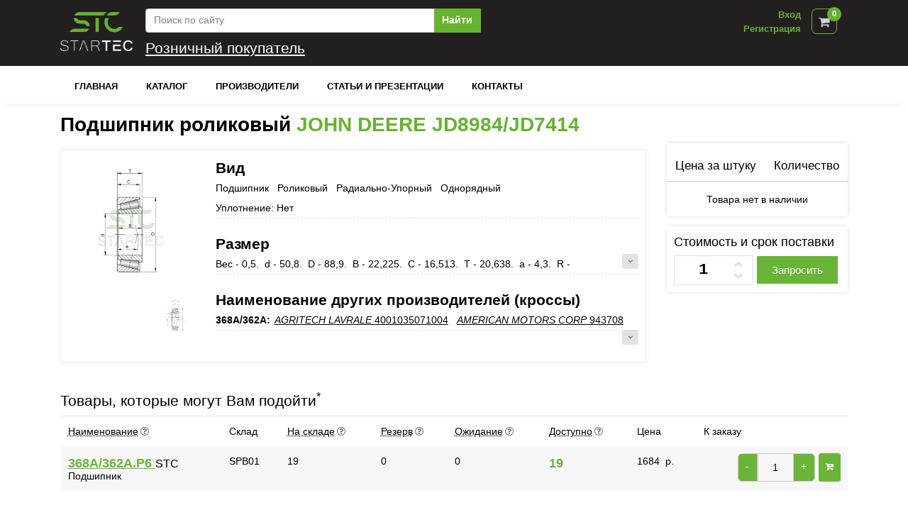

--- FILE ---
content_type: text/html; charset=utf-8
request_url: https://stcshop.ru/interchange/JD89840xAAJD7414_--_JOHN_DEERE
body_size: 15663
content:
<!DOCTYPE html>
<html lang="ru">
<head>
    <!-- Title -->
    

    
        <link href="https://22f2e207-e4ad-47da-96c1-3fd8329a31a1.selcdn.net/assets/css/preloader.min.css" rel="stylesheet" />

        <script type="text/javascript">!function () { var t = document.createElement("script"); t.type = "text/javascript", t.async = !0, t.src = "https://vk.com/js/api/openapi.js?162", t.onload = function () { VK.Retargeting.Init("VK-RTRG-426435-eyMn4"), VK.Retargeting.Hit() }, document.head.appendChild(t) }();</script>
        <noscript><img src="https://vk.com/rtrg?p=VK-RTRG-426435-eyMn4" style="position:fixed; left:-999px;" alt="" /></noscript>
    

    <title>
&#x41F;&#x43E;&#x434;&#x448;&#x438;&#x43F;&#x43D;&#x438;&#x43A; JD8984/JD7414 JOHN DEERE (50.8x88.9x22.225) &#x440;&#x43E;&#x43B;&#x438;&#x43A;&#x43E;&#x432;&#x44B;&#x439; &#x43E;&#x434;&#x43D;&#x43E;&#x440;&#x44F;&#x434;&#x43D;&#x44B;&#x439;  &#x430;&#x43D;&#x430;&#x43B;&#x43E;&#x433;&#x438; &#x432; &#x43D;&#x430;&#x43B;&#x438;&#x447;&#x438;&#x438; &#x43F;&#x43E; &#x43D;&#x438;&#x437;&#x43A;&#x438;&#x43C; &#x446;&#x435;&#x43D;&#x430;&#x43C; &#x441;&#x43E; &#x441;&#x43A;&#x43B;&#x430;&#x434;&#x430; &#x432; &#x421;&#x430;&#x43D;&#x43A;&#x442;-&#x41F;&#x435;&#x442;&#x435;&#x440;&#x431;&#x443;&#x440;&#x433;&#x435; &#x441; &#x431;&#x44B;&#x441;&#x442;&#x440;&#x43E;&#x439; &#x434;&#x43E;&#x441;&#x442;&#x430;&#x432;&#x43A;&#x43E;&#x439; &#x43F;&#x43E; &#x432;&#x441;&#x435;&#x439; &#x420;&#x43E;&#x441;&#x441;&#x438;&#x438;    </title>

    <meta name="description" content="&#x41F;&#x43E;&#x434;&#x448;&#x438;&#x43F;&#x43D;&#x438;&#x43A; JD8984/JD7414 JOHN DEERE. &#x420;&#x430;&#x437;&#x43C;&#x435;&#x440;&#x44B; 50.8x88.9x22.225. &#x41A;&#x443;&#x43F;&#x438;&#x442;&#x44C; &#x431;&#x435;&#x437; &#x43F;&#x43E;&#x441;&#x440;&#x435;&#x434;&#x43D;&#x438;&#x43A;&#x43E;&#x432; &#x430;&#x43D;&#x430;&#x43B;&#x43E;&#x433;&#x438; &#x441;&#x43E; &#x441;&#x43A;&#x43B;&#x430;&#x434;&#x430; &#x432; &#x421;&#x430;&#x43D;&#x43A;&#x442;-&#x41F;&#x435;&#x442;&#x435;&#x440;&#x431;&#x443;&#x440;&#x433;&#x435; &#x432; &#x431;&#x44B;&#x441;&#x442;&#x440;&#x43E;&#x439; &#x434;&#x43E;&#x441;&#x442;&#x430;&#x432;&#x43A;&#x43E;&#x439; &#x43F;&#x43E; &#x420;&#x43E;&#x441;&#x441;&#x438;&#x438;. &#x41D;&#x430;&#x43B;&#x438;&#x447;&#x43D;&#x44B;&#x439; &#x438; &#x431;&#x435;&#x437;&#x43D;&#x430;&#x43B;&#x438;&#x447;&#x43D;&#x44B;&#x439; &#x440;&#x430;&#x441;&#x447;&#x435;&#x442;. &#x421;&#x43A;&#x438;&#x434;&#x43A;&#x438; &#x43E;&#x442; &#x43E;&#x431;&#x44A;&#x435;&#x43C;&#x430;, &#x432;&#x43E;&#x437;&#x43C;&#x43E;&#x436;&#x43D;&#x430; &#x431;&#x435;&#x441;&#x43F;&#x43B;&#x430;&#x442;&#x43D;&#x430;&#x44F; &#x434;&#x43E;&#x441;&#x442;&#x430;&#x432;&#x43A;&#x430;" />
    <meta name="keywords" content="JD8984/JD7414, &#x41F;&#x43E;&#x434;&#x448;&#x438;&#x43F;&#x43D;&#x438;&#x43A; JD8984/JD7414 JOHN DEERE, JD8984/JD7414 JOHN DEERE, &#x41F;&#x43E;&#x434;&#x448;&#x438;&#x43F;&#x43D;&#x438;&#x43A; 50.8x88.9x22.225" />

    <meta charset="utf-8">
    <meta name="viewport" content="width=device-width, initial-scale=1, shrink-to-fit=no">
    <meta http-equiv="x-ua-compatible" content="ie=edge">

    <meta name="theme-color" content="#64b32e" />
    <link rel="icon" sizes="192x192" href="https://22f2e207-e4ad-47da-96c1-3fd8329a31a1.selcdn.net/assets/img/192x192.png">
    <link rel="icon" type="image/png" href="https://22f2e207-e4ad-47da-96c1-3fd8329a31a1.selcdn.net/assets/img/favimg.png">

    
        <link rel="stylesheet" href="//cdnjs.cloudflare.com/ajax/libs/font-awesome/4.7.0/css/font-awesome.css" media="print"
              onload="this.media='all'; this.onload = null">
        <link rel="stylesheet" href="//cdnjs.cloudflare.com/ajax/libs/toastr.js/latest/toastr.css" media="print"
              onload="this.media='all'; this.onload = null" />

        <link rel="stylesheet" href="https://22f2e207-e4ad-47da-96c1-3fd8329a31a1.selcdn.net/assets/bundle/bundle.css" media="print" onload="this.media='all'; this.onload = null" />

        <link rel="stylesheet" href="https://22f2e207-e4ad-47da-96c1-3fd8329a31a1.selcdn.net/assets/media/sm.css" media="print" onload="this.media='all'; this.onload = null">
        <link rel="stylesheet" href="https://22f2e207-e4ad-47da-96c1-3fd8329a31a1.selcdn.net/assets/media/md.css" media="print" onload="this.media='all'; this.onload = null">
        <link rel="stylesheet" href="https://22f2e207-e4ad-47da-96c1-3fd8329a31a1.selcdn.net/assets/media/lg.css" media="print" onload="this.media='all'; this.onload = null">
        <link rel="stylesheet" href="https://22f2e207-e4ad-47da-96c1-3fd8329a31a1.selcdn.net/assets/media/xl.css" media="print" onload="this.media='all'; this.onload = null">
        <link rel="stylesheet" href="https://22f2e207-e4ad-47da-96c1-3fd8329a31a1.selcdn.net/assets/media/xxl.css" media="print" onload="this.media='all'; this.onload = null">


        <link href="https://22f2e207-e4ad-47da-96c1-3fd8329a31a1.selcdn.net/assets/css/loading.css" rel="stylesheet" />

    
    

    <link rel="stylesheet" href="//fonts.googleapis.com/css?family=Roboto+Slab:300,400,700%7COpen+Sans:400,600,700">

    
    

</head>

<body>

    <main>
        <!-- Header -->
        <header id="js-header" class="u-header u-header--static u-shadow-v19 ">
            <div class="u-header__section g-brd-bottom g-bg-stc-color g-transition-0_3">
                <div class="container">
                    <div class="row g-pt-10 g-pb-10">
                        <div class="col-md-2 col-lg-1 g-hidden-sm-down">
                            <a class="navbar-brand" href="/">
                                <img src="https://22f2e207-e4ad-47da-96c1-3fd8329a31a1.selcdn.net/assets/img/logo.png" class="main-logo" alt="Logo">
                            </a>
                        </div>
                        <div class="col-lg-11 col-md-10 col-sm-12 col-12">
                            <div class="row justify-content-between align-items-center g-mx-0--lg g-pl-10">
                                <div class="col-xl-6 col-lg-6 col-md-5 col-sm-6 col-12 order-md-2 order-sm-3 order-3 g-pb-5">
                                    <form class="input-group" method="get" action="/Search">
                                        <input type="text" class="form-control" placeholder="Поиск по сайту" autocorrect="off" name="text"
                                               autocapitalize="off">
                                        <div class="input-group-append">
                                            <button type="submit" class="btn btn-block u-btn-primary g-color-white g-bg-primary-dark-v1--hover g-font-weight-600 rounded-0">Найти</button>
                                        </div>
                                    </form>
                                </div>

                                <div class="col-xl-4 col-lg-4 col-md-4 col-sm-6 col-12 order-md-3 order-sm-4 order-4 g-pb-5">
    <!-- 
<ul class="list-inline g-overflow-hidden g-pt-1 g-mx-minus-4 mb-0">
    <li class="list-inline-item g-mx-4">
        <a class="g-color-white-opacity-0_6 g-color-primary--hover g-font-weight-400 g-text-underline--none--hover" href="page-our-stores-1.html">Our Stores</a>
    </li>

    <li class="list-inline-item g-color-white-opacity-0_3 g-mx-4">|</li>
    <li class="list-inline-item g-mx-4">
        <a class="g-color-white-opacity-0_6 g-color-primary--hover g-font-weight-400 g-text-underline--none--hover" href="page-help-1.html">Help</a>
    </li>

    <li class="list-inline-item g-color-white-opacity-0_3 g-mx-4">|</li>
    <li class="list-inline-item">
        <a id="account-dropdown-invoker-2" class="g-color-white-opacity-0_6 g-color-primary--hover g-font-weight-400 g-text-underline--none--hover" href="#!" aria-controls="account-dropdown-2" aria-haspopup="true" aria-expanded="false" data-dropdown-event="hover" data-dropdown-target="#account-dropdown-2" data-dropdown-type="css-animation" data-dropdown-duration="300" data-dropdown-hide-on-scroll="false" data-dropdown-animation-in="fadeIn" data-dropdown-animation-out="fadeOut">
            Account
        </a>
        <ul id="account-dropdown-2" class="list-unstyled u-shadow-v29 g-pos-abs g-bg-white g-width-160 g-pb-5 g-mt-19 g-z-index-2 u-dropdown--css-animation u-dropdown--hidden" aria-labelledby="account-dropdown-invoker-2" style="animation-duration: 300ms;">
            <li>
                <a class="d-block g-color-black g-color-primary--hover g-text-underline--none--hover g-font-weight-400 g-py-5 g-px-20" href="page-login-1.html">
                    Login
                </a>
            </li>
            <li>
                <a class="d-block g-color-black g-color-primary--hover g-text-underline--none--hover g-font-weight-400 g-py-5 g-px-20" href="page-signup-1.html">
                    Signup
                </a>
            </li>
            <li>
                <a class="d-block g-color-black g-color-primary--hover g-text-underline--none--hover g-font-weight-400 g-py-5 g-px-20" href="page-wishlist-1.html">
                    Wishlist
                </a>
            </li>
            <li>
                <a class="d-block g-color-black g-color-primary--hover g-text-underline--none--hover g-font-weight-400 g-py-5 g-px-20" href="page-orders-1.html">
                    Your Orders
                </a>
            </li>
        </ul>
    </li>
</ul>

-->
                                </div>

                                <div class="col-xl-2 col-lg-2 col-md-3 col-sm-3 col-4 text-right order-md-4 order-sm-2 order-2 g-pa-0">
                                    <div class="d-flex float-right g-pr-15" style="margin-top: -3px;">

                                        

    <div class="d-inline-block g-pt-4 g-pl-5 text-right g-mr-15">
        <div class="text-right">
            <a href="/Identity/Account/Login">Вход</a>
        </div>
        <div class="text-right">
            <a href="/Identity/Account/Registration">Регистрация</a>
        </div>
    </div>

<!-- Basket -->
<div class="u-basket d-inline-block g-z-index-3">
    <div class="g-py-5 g-px-0">
        <a id="basket-bar-invoker" class="u-icon-v1 g-color-white-opacity-0_8 g-color-primary--hover g-font-size-17 g-text-underline--none--hover" aria-controls="basket-bar" aria-haspopup="true" aria-expanded="false" data-dropdown-event="hover" data-dropdown-target="#basket-bar" data-dropdown-type="css-animation" data-dropdown-duration="300" data-dropdown-hide-on-scroll="false" data-dropdown-animation-in="fadeIn" data-dropdown-animation-out="fadeOut" href="/Cart">
            <span class="u-badge-v1--sm g-color-white g-bg-primary g-font-size-11 g-line-height-1_4 g-rounded-50x g-pa-4" style="top: 7px !important; right: 3px !important;">
                    0
            </span>
            <i class="fa fa-shopping-cart" aria-hidden="true"></i>
        </a>
    </div>

    <div id="basket-bar" class="u-basket__bar u-dropdown--css-animation u-dropdown--hidden g-text-transform-none g-bg-white g-brd-around g-brd-gray-light-v4" aria-labelledby="basket-bar-invoker">
        <div class="g-brd-bottom g-brd-gray-light-v4 g-pa-15 g-mb-10">
            <span class="d-block h6 text-center text-uppercase mb-0">Содержимое корзины</span>
        </div>
        <div class="js-scrollbar ">
                <div class="g-brd-bottom  g-pa-15">
                    <span class="d-block h6 text-center text-uppercase mb-0">Корзина пуста</span>
                </div>
                <div class="g-brd-bottom  g-pa-5">
                    <a class="btn btn-block u-btn-primary g-color-white g-bg-primary-dark-v1--hover g-font-weight-600 rounded-0 g-px-18 g-py-15">
                        Поиск товара
                    </a>
                </div>
        </div>
    </div>
</div>
<!-- End Basket -->

                                    </div>

                                </div>

                                <div class="col-xl-12 col-lg-12 col-md-12 col-sm-9 col-8 order-md-5 order-sm-1 order-1">

<div class="g-bg-stc-color g-transition-0_3 text-white">

        <h4 class="d-inline g-text-underline" id="SuggestionSupplierName">Розничный покупатель</h4>
</div>                                </div>
                            </div>
                        </div>
                    </div>
                </div>
            </div>

            <div class="u-header__section u-header__section--light g-bg-white g-transition-0_3">
    <nav class="js-mega-menu navbar navbar-expand-lg g-px-0">
        <div class="container g-px-15">
            <!-- Responsive Toggle Button -->
            <button class="navbar-toggler navbar-toggler-right btn g-line-height-1 g-brd-none g-pa-0 ml-auto" type="button"
                    aria-label="Toggle navigation"
                    aria-expanded="false"
                    aria-controls="navBar"
                    data-toggle="collapse"
                    data-target="#navBar">
                <span class="hamburger hamburger--slider g-pa-0">
                    <span class="hamburger-box">
                        <span class="hamburger-inner"></span>
                    </span>
                </span>
            </button>

            <!-- End Responsive Toggle Button -->
            <!-- Navigation -->
            <div class="collapse navbar-collapse align-items-center flex-sm-row g-pt-10 g-pt-5--lg" id="navBar">
                <ul class="navbar-nav g-font-weight-600">
                    <li class="nav-item g-mx-10--lg g-mx-20--xl">
                        <a class="nav-link text-uppercase g-color-primary--hover g-px-0" href="/">
                            Главная
                        </a>
                    </li>

                    <li class="nav-item g-mx-10--lg g-mx-20--xl">
                        <a class="nav-link text-uppercase g-color-primary--hover g-px-0" href="/Catalog/Groupes">
                            Каталог
                        </a>
                    </li>

                    <li class="nav-item g-mx-10--lg g-mx-20--xl">
                        <a class="nav-link text-uppercase g-color-primary--hover g-px-0" href="/Manufacturer">
                            Производители
                        </a>
                    </li>

                    <li class="nav-item g-mx-10--lg g-mx-20--xl">
                        <a class="nav-link text-uppercase g-color-primary--hover g-px-0" href="/Blogs">
                            Статьи и презентации
                        </a>
                    </li>

                    <li class="nav-item g-mx-10--lg g-mx-20--xl">
                        <a class="nav-link text-uppercase g-color-primary--hover g-px-0" href="/contacts">
                            Контакты
                        </a>
                    </li>


                    
                    <!-- End Main -->
                </ul>
            </div>
            <!-- End Navigation -->
        </div>
    </nav>
</div>


        </header>

        <!-- End Header -->

        

<!-- End Contacts -->
<!-- Product Description -->
<div class="container g-pt-10 g-pb-30">
    <div class="row">
        <div class="col-12">
            <h2 class="h2 g-color-black g-font-weight-600">
                <span>
                    &#x41F;&#x43E;&#x434;&#x448;&#x438;&#x43F;&#x43D;&#x438;&#x43A; &#x440;&#x43E;&#x43B;&#x438;&#x43A;&#x43E;&#x432;&#x44B;&#x439; <a href="#"> JOHN DEERE JD8984/JD7414</a>
                </span>
            </h2>
        </div>
        <div class="col-lg-9 col-sm-12 col-md-6 col-12 ">
            <div class="u-shadow-v1-3 g-line-height-2 g-mt-10 g-pa-10">
                <div class="row">
                    <div class="col-lg-3">
                        <div id="carouselCus1" class="js-carousel g-pt-10 g-mb-10"
                             data-infinite="true"
                             data-fade="true"
                             data-arrows-classes="u-arrow-v1 u-shadow-v1-5 g-brd-around g-brd-white g-absolute-centered--y g-width-30 g-height-30 g-font-size-14 g-color-white g-color-primary--hover rounded-circle"
                             data-arrow-left-classes="fa fa-angle-left g-left-10 arrow-img-slider"
                             data-arrow-right-classes="fa fa-angle-right g-right-10 arrow-img-slider"
                             data-nav-for="#carouselCus2">
                                <div class="js-slide  g-bg-black-opacity-0_1--after">
                                    <a class="js-fancybox" href="javascript:;" data-src="https://22f2e207-e4ad-47da-96c1-3fd8329a31a1.selcdn.net\goods\drawing_original\3-STC.png" data-animate-in="zoomIn" data-animate-out="zoomOut" data-speed="1000" data-overlay-bg="rgba(0, 0, 0, 1)">
                                        <img class="img-fluid w-100" src="https://22f2e207-e4ad-47da-96c1-3fd8329a31a1.selcdn.net\goods\drawing_original\3-STC.png" alt="Купить подшипники в СПб">
                                    </a>
                                </div>
                        </div>
                        <div id="carouselCus2" class="js-carousel text-center u-carousel-v3 g-mx-minus-5 g-hidden-md-down"
                             data-center-mode="true"
                             data-slides-show="3"
                             data-is-thumbs="true"
                             data-focus-on-select="true"
                             data-nav-for="#carouselCus1">
                                <div class="js-slide g-cursor-pointer g-px-5">
                                    <img class="img-fluid" src="https://22f2e207-e4ad-47da-96c1-3fd8329a31a1.selcdn.net\goods\drawing_original\3-STC.png" alt="Купить подшипники в СПб">
                                </div>
                        </div>
                    </div>

                    <div class="col-lg-9 col-md-12 col-12">
                            <div class="g-pt-0 g-pb-0">
                                <h2 class="h4 mb-0 g-font-bold">
                                    Вид
                                </h2>
                                <div class="row">
                                    <ul class="col-md-12 list-unstyled g-color-black">
                                        <li class="g-brd-bottom--dashed g-brd-gray-light-v3 pt-0 mb-2">
                                                <span class="g-color-black d-block">Подшипник&nbsp;&nbsp;&nbsp;Роликовый&nbsp;&nbsp;&nbsp;Радиально-Упорный&nbsp;&nbsp;&nbsp;Однорядный</span>
                                                <span>Уплотнение: <span class="g-color-black">&#x41D;&#x435;&#x442;</span></span>
                                        </li>
                                    </ul>
                                </div>
                            </div>

                            <div class="g-pt-0 g-pb-0">
                                <h2 class="h4 mb-0 g-font-bold">
                                    Размер
                                </h2>
                                <div class="row">
                                    <ul class="col-md-12 list-unstyled g-color-black">
                                        <li class="g-brd-bottom--dashed g-brd-gray-light-v3 pt-0 mb-2">
                                            <span class="d-block">
                                                Вес - 0,5.&nbsp;&nbsp;d - 50,8.&nbsp;&nbsp;D - 88,9.&nbsp;&nbsp;B - 22,225.&nbsp;&nbsp;C - 16,513.&nbsp;&nbsp;T - 20,638.&nbsp;&nbsp;a - 4,3.&nbsp;&nbsp;R -  <a class="btn btn-xs u-btn-primary-stc-light pull-right toggle-fast" data-id="size">
                                                    <i class="fa fa-angle-down" data-id="size"></i>
                                                    <i class="fa fa-angle-up" data-id="size" style="display:none;"></i>
                                                </a>
                                            </span>
                                        </li>
                                    </ul>
                                </div>

                                <div class="row" style="display:none;" data-id="size">
                                    <div class="col-12">
                                            <ul class="list-unstyled g-color-text">
                                                        <li class="g-brd-bottom--dashed g-brd-gray-light-v3 pt-1 mb-3">
                                                            <span>d</span>
                                                            <span class="float-right g-color-black">50,8000  </span>
                                                        </li>
                                                        <li class="g-brd-bottom--dashed g-brd-gray-light-v3 pt-1 mb-3">
                                                            <span>D</span>
                                                            <span class="float-right g-color-black">88,9000  </span>
                                                        </li>
                                                        <li class="g-brd-bottom--dashed g-brd-gray-light-v3 pt-1 mb-3">
                                                            <span>B</span>
                                                            <span class="float-right g-color-black">22,2250  </span>
                                                        </li>
                                                        <li class="g-brd-bottom--dashed g-brd-gray-light-v3 pt-1 mb-3">
                                                            <span>C</span>
                                                            <span class="float-right g-color-black">16,5130  </span>
                                                        </li>
                                                        <li class="g-brd-bottom--dashed g-brd-gray-light-v3 pt-1 mb-3">
                                                            <span>T</span>
                                                            <span class="float-right g-color-black">20,6380  </span>
                                                        </li>
                                                        <li class="g-brd-bottom--dashed g-brd-gray-light-v3 pt-1 mb-3">
                                                            <span>a</span>
                                                            <span class="float-right g-color-black">4,3000  </span>
                                                        </li>
                                            </ul>

                                    </div>
                                </div>
                            </div>


                            <div class="g-pt-0 g-pb-0">
                                <h2 class="h4 mb-0 g-font-bold">
                                    Наименование других производителей (кроссы)
                                </h2>
                                <div class="row">
                                    <ul class="col-md-12 list-unstyled g-color-black">
                                            <li class="g-brd-bottom--dashed g-brd-gray-light-v3 pt-0 mb-2">
                                                <span class="g-color-black strong g-mr-2">
                                                        <a class="g-color-black" target="_blank" href="/catalog/STC/368A0xAA362A">
                                                            368A/362A:
                                                        </a>
                                                </span>
                                                <span>
<a class='interchange' href='/interchange/4001035071004_--_AGRITECH_LAVRALE'><em>AGRITECH LAVRALE</em> 4001035071004</a>&nbsp;&nbsp;&nbsp;<a class='interchange' href='/interchange/943708_--_AMERICAN_MOTORS_CORP'><em>AMERICAN MOTORS CORP</em> 943708</a>&nbsp;&nbsp;&nbsp;                                                </span>

                                                    <a class="btn btn-xs u-btn-primary-stc-light pull-right toggle-fast" data-id="2d89d1c8-947c-40c3-84ce-027ccbe9302e">
                                                        <i class="fa fa-angle-down" data-id="2d89d1c8-947c-40c3-84ce-027ccbe9302e"></i>
                                                        <i class="fa fa-angle-up" data-id="2d89d1c8-947c-40c3-84ce-027ccbe9302e" style="display:none;"></i>
                                                    </a>
                                                    <span class="d-block">
                                                        <span style="display:none;" data-id="2d89d1c8-947c-40c3-84ce-027ccbe9302e">
<a class='interchange' href='/interchange/AMK7013_--_BRITISH_LEYLAND'><em>BRITISH LEYLAND</em> AMK7013</a>&nbsp;&nbsp;&nbsp;<a class='interchange' href='/interchange/S10466_--_BRITISH_LEYLAND'><em>BRITISH LEYLAND</em> S10466</a>&nbsp;&nbsp;&nbsp;<a class='interchange' href='/interchange/G13610_--_CASE'><em>CASE</em> G13610</a>&nbsp;&nbsp;&nbsp;<a class='interchange' href='/interchange/2986547_--_CHRYSLER'><em>Chrysler</em> 2986547</a>&nbsp;&nbsp;&nbsp;<a class='interchange' href='/interchange/915861_--_CHRYSLER'><em>Chrysler</em> 915861</a>&nbsp;&nbsp;&nbsp;<a class='interchange' href='/interchange/9192077_--_CHRYSLER'><em>Chrysler</em> 9192077</a>&nbsp;&nbsp;&nbsp;<a class='interchange' href='/interchange/9192078_--_CHRYSLER'><em>Chrysler</em> 9192078</a>&nbsp;&nbsp;&nbsp;<a class='interchange' href='/interchange/P42839_--_CHRYSLER'><em>Chrysler</em> P42839</a>&nbsp;&nbsp;&nbsp;<a class='interchange' href='/interchange/P91998_--_CHRYSLER'><em>Chrysler</em> P91998</a>&nbsp;&nbsp;&nbsp;<a class='interchange' href='/interchange/368A362A_--_COMMON_INDUSTRY_NO'><em>COMMON INDUSTRY NO</em> 368A362A</a>&nbsp;&nbsp;&nbsp;<a class='interchange' href='/interchange/368A0xAA362A_--_CX'><em>CX</em> 368A/362A</a>&nbsp;&nbsp;&nbsp;<a class='interchange' href='/interchange/09158620xAA0915863_--_DODGE_CAMINHÕES'><em>DODGE CAMINHÕES</em> 0915862/0915863</a>&nbsp;&nbsp;&nbsp;<a class='interchange' href='/interchange/368A0xAA362A_--_DPI'><em>DPI</em> 368A/362A</a>&nbsp;&nbsp;&nbsp;<a class='interchange' href='/interchange/0220842_--_EATON'><em>EATON</em> 0220842</a>&nbsp;&nbsp;&nbsp;<a class='interchange' href='/interchange/921338_--_FALK'><em>Falk</em> 921338</a>&nbsp;&nbsp;&nbsp;<a class='interchange' href='/interchange/9192078_--_FALK_CORP'><em>FALK CORP</em> 9192078</a>&nbsp;&nbsp;&nbsp;<a class='interchange' href='/interchange/368A0xAA362A_--_FBJ'><em>FBJ</em> 368A/362A</a>&nbsp;&nbsp;&nbsp;<a class='interchange' href='/interchange/368A0xAA362A_--_FERSA'><em>Fersa</em> 368A/362A</a>&nbsp;&nbsp;&nbsp;<a class='interchange' href='/interchange/502156_--_FIAT'><em>Fiat</em> 502156</a>&nbsp;&nbsp;&nbsp;<a class='interchange' href='/interchange/9980740_--_FIAT'><em>Fiat</em> 9980740</a>&nbsp;&nbsp;&nbsp;<a class='interchange' href='/interchange/614220_--_FORD'><em>Ford</em> 614220</a>&nbsp;&nbsp;&nbsp;<a class='interchange' href='/interchange/6142210xAA614222_--_FORD'><em>Ford</em> 614221/614222</a>&nbsp;&nbsp;&nbsp;<a class='interchange' href='/interchange/62-1607_--_FORD'><em>Ford</em> 62-1607</a>&nbsp;&nbsp;&nbsp;<a class='interchange' href='/interchange/455820_--_GENERAL_MOTORS'><em>General Motors</em> 455820</a>&nbsp;&nbsp;&nbsp;<a class='interchange' href='/interchange/9412382_--_GENERAL_MOTORS'><em>General Motors</em> 9412382</a>&nbsp;&nbsp;&nbsp;<a class='interchange' href='/interchange/9412385_--_GENERAL_MOTORS'><em>General Motors</em> 9412385</a>&nbsp;&nbsp;&nbsp;<a class='interchange' href='/interchange/94630962_--_GENERAL_MOTORS'><em>General Motors</em> 94630962</a>&nbsp;&nbsp;&nbsp;<a class='interchange' href='/interchange/D23404_--_GENERAL_MOTORS'><em>General Motors</em> D23404</a>&nbsp;&nbsp;&nbsp;<a class='interchange' href='/interchange/S108_--_HYATT'><em>HYATT</em> S108</a>&nbsp;&nbsp;&nbsp;<a class='interchange' href='/interchange/300724R91_--_INTL_HARVESTER_CORP._(IHC)'><em>INTL HARVESTER CORP. (IHC)</em> 300724R91</a>&nbsp;&nbsp;&nbsp;<a class='interchange' href='/interchange/551862R91_--_INTL_HARVESTER_CORP._(IHC)'><em>INTL HARVESTER CORP. (IHC)</em> 551862R91</a>&nbsp;&nbsp;&nbsp;<a class='interchange' href='/interchange/704715R91_--_INTL_HARVESTER_CORP._(IHC)'><em>INTL HARVESTER CORP. (IHC)</em> 704715R91</a>&nbsp;&nbsp;&nbsp;<a class='interchange' href='/interchange/ST2037_--_INTL_HARVESTER_CORP._(IHC)'><em>INTL HARVESTER CORP. (IHC)</em> ST2037</a>&nbsp;&nbsp;&nbsp;<a class='interchange' href='/interchange/368A0xAA362A_--_ISO'><em>ISO</em> 368A/362A</a>&nbsp;&nbsp;&nbsp;<a class='interchange' href='/interchange/09980740_--_IVECO'><em>IVECO</em> 09980740</a>&nbsp;&nbsp;&nbsp;<a class='interchange' href='/interchange/9980740_--_IVECO'><em>IVECO</em> 9980740</a>&nbsp;&nbsp;&nbsp;<a class='interchange' href='/interchange/907-09200_--_JCB'><em>JCB</em> 907-09200</a>&nbsp;&nbsp;&nbsp;<a class='interchange' href='/interchange/368A0xAA362A_--_KOYO'><em>KOYO</em> 368A/362A</a>&nbsp;&nbsp;&nbsp;<a class='interchange' href='/interchange/501170_--_LEE_NORSE'><em>LEE NORSE</em> 501170</a>&nbsp;&nbsp;&nbsp;<a class='interchange' href='/interchange/200922M10xAA350356X1_--_MASSEY-FERGUSON'><em>MASSEY-FERGUSON</em> 200922M1/350356X1</a>&nbsp;&nbsp;&nbsp;<a class='interchange' href='/interchange/368A0xAA362A_--_NACHI'><em>Nachi</em> 368A/362A</a>&nbsp;&nbsp;&nbsp;<a class='interchange' href='/interchange/444010xAA44402_--_NEW_HOLLAND'><em>New Holland</em> 44401/44402</a>&nbsp;&nbsp;&nbsp;<a class='interchange' href='/interchange/A28168_--_NEW_HOLLAND'><em>New Holland</em> A28168</a>&nbsp;&nbsp;&nbsp;<a class='interchange' href='/interchange/G152110xAAG15210_--_NEW_HOLLAND'><em>New Holland</em> G15211/G15210</a>&nbsp;&nbsp;&nbsp;<a class='interchange' href='/interchange/368A0xAA362A_--_NSK'><em>NSK</em> 368A/362A</a>&nbsp;&nbsp;&nbsp;<a class='interchange' href='/interchange/368AR0xAA362AR_--_NSK'><em>NSK</em> 368AR/362AR</a>&nbsp;&nbsp;&nbsp;<a class='interchange' href='/interchange/4T-368A0xAA362A_--_NTN'><em>NTN</em> 4T-368A/362A</a>&nbsp;&nbsp;&nbsp;<a class='interchange' href='/interchange/368A0xAA2A_--_PFI'><em>PFI</em> 368A/2A</a>&nbsp;&nbsp;&nbsp;<a class='interchange' href='/interchange/368A0xAA362A0xAAQ_--_SKF'><em>SKF</em> 368A/362A/Q</a>&nbsp;&nbsp;&nbsp;<a class='interchange' href='/interchange/VKHB2258_--_SKF'><em>SKF</em> VKHB2258</a>&nbsp;&nbsp;&nbsp;<a class='interchange' href='/interchange/368A0xAA362A_--_TIMKEN'><em>Timken</em> 368A/362A</a>&nbsp;&nbsp;&nbsp;<a class='interchange' href='/interchange/368A-99301_--_TIMKEN'><em>Timken</em> 368A-99301</a>&nbsp;&nbsp;&nbsp;<a class='interchange' href='/interchange/SET1121_--_TIMKEN'><em>Timken</em> SET1121</a>&nbsp;&nbsp;&nbsp;<a class='interchange' href='/interchange/SET201_--_TIMKEN'><em>Timken</em> SET201</a>&nbsp;&nbsp;&nbsp;<a class='interchange' href='/interchange/7170340_--_VAUXHALL'><em>VAUXHALL</em> 7170340</a>&nbsp;&nbsp;&nbsp;<a class='interchange' href='/interchange/09158620xAA0915863_--_VOLKSWAGEN'><em>Volkswagen</em> 0915862/0915863</a>&nbsp;&nbsp;&nbsp;<a class='interchange' href='/interchange/18485_--_VOLVO'><em>Volvo</em> 18485</a>&nbsp;&nbsp;&nbsp;<a class='interchange' href='/interchange/117260_--_WHITE__MOTORS'><em>WHITE  MOTORS</em> 117260</a>&nbsp;&nbsp;&nbsp;                                                        </span>
                                                    </span>

                                            </li>
                                    </ul>
                                </div>
                            </div>

                    </div>

                </div>
            </div>
        </div>
        <div class="col-lg-3 col-12 col-md-6 col-sm-12">

            <div class="u-shadow-v1-3 g-line-height-2 g-pt-10 g-mt-0">

                <table class="table">
                    <thead>
                        <tr>
                            <th class="text-center g-border-top-none">
                                <h4 class="h4 mb-0 table-header">
                                    Цена за штуку
                                </h4>
                            </th>
                            <th class="text-center g-border-top-none">
                                <h4 class="h4 mb-0 table-header">
                                    Количество
                                </h4>
                            </th>
                        </tr>
                    </thead>
                    <tbody>
                            <tr>
                                <td colspan="2" class="text-center">
                                    Товара нет в наличии
                                </td>
                            </tr>
                        </tbody>
                </table>
            </div>


            <div class="u-shadow-v1-3 g-line-height-2 g-mt-10 g-pa-10">
                <h5>Стоимость и срок поставки</h5>
                <form class="g-bg-white" action="/Cart/order/production" method="post">
                    <input type="hidden" name="articool" value="JD8984/JD7414 : JOHN DEERE" />
                    <input type="hidden" name="returnURL" value="/interchange/JD89840xAAJD7414_--_JOHN_DEERE" />
                    <div class="input-group">
                        <div class="quantity_inner g-mr-5">
                            <input type="text" name="productionQty" value="1" size="2" class="quantity" data-max-count="1000000" data-articool="JD8984/JD7414 : JOHN DEERE" />
                            <a class="bt_plus">
                                <svg viewBox="0 0 24 24"><polyline points="18 15 12 9 6 15"></polyline></svg>
                            </a>
                            <a class="bt_minus">
                                <svg viewBox="0 0 24 24"><polyline points="6 9 12 15 18 9"></polyline></svg>
                            </a>
                        </div>
                        <div class="input-group-btn g-mt-1">
                            <button class="btn btn-md u-btn-primary-stc rounded-0" type="submit">Запросить</button>
                        </div>
                    </div>
                <input name="__RequestVerificationToken" type="hidden" value="CfDJ8Hqq3bUJPS5MqjExZmhgw0QFIeawgk6KMz4mUS8p1OFpRwghl2-x5gHlBVaRZXvv8i0ZtR0z0zkyLUw5z81UV4mmBfZrwrV-JcLc-aLa6yfTzf7JGmt5wE9iSQklNIuruZG4q9uHHq4xsjZZFYMx_x8" /></form>

            </div>

        </div>

    </div>
</div>

    <section class="container g-py-10 table-responsive" id="analogs">

        <h4>
            Товары, которые могут Вам подойти<sup>*</sup>
        </h4>

        <table class="table table-striped">
            <thead>
                <tr>
                    <td>
                        <abbr data-toggle="tooltip" data-placement="top" title="Оригинальный номер позиции и производитель">Наименование<i class="fa fa-question-circle-o g-ml-3 g-color-light-gray"></i></abbr>
                    </td>
                    <td class="g-hidden-sm-down">
                        Склад
                    </td>
                    <td class="g-hidden-sm-down">
                        <abbr data-toggle="tooltip" data-placement="top" title="Сведения о количестве товара, имеющегося в наличии на складе">На складе<i class="fa fa-question-circle-o g-ml-3 g-color-light-gray"></i></abbr>
                    </td>
                    <td class="g-hidden-sm-down">
                        <abbr data-toggle="tooltip" data-placement="top" title="Количество зарезервированного товара">Резерв<i class="fa fa-question-circle-o g-ml-3 g-color-light-gray"></i></abbr>
                    </td>
                    <td class="g-hidden-sm-down">
                        <abbr data-toggle="tooltip" data-placement="top" title="Количество ожидаемого товара">Ожидание<i class="fa fa-question-circle-o g-ml-3 g-color-light-gray"></i></abbr>
                    </td>
                    <td class="g-hidden-sm-down">
                        <abbr data-toggle="tooltip" data-placement="top" title="Количество товара, доступного для заказа">Доступно<i class="fa fa-question-circle-o g-ml-3 g-color-light-gray"></i></abbr>
                    </td>
                    <td class="g-hidden-sm-down">
                        Цена
                    </td>
                    <td>
                        К заказу
                    </td>
                </tr>
            </thead>
            <tbody>


<tr>
    <td>
        <div style="margin-bottom: -7px !important;">
            <a class="g-color-primary-stc g-font-weight-600 g-font-size-18 mb-0 g-text-underline" href="/trade/368A0xAA362A.P6_--_STC">
                368A/362A.P6
            </a>
            <span class="g-color-black g-font-weight-400 g-font-size-16 mb-0">
                STC
            </span>
        </div>
        <div class="g-hidden-sm-down">
            &#x41F;&#x43E;&#x434;&#x448;&#x438;&#x43F;&#x43D;&#x438;&#x43A;
        </div>
        <div class="g-hidden-sm-up">
            <span class="g-color-primary-stc g-font-weight-600 g-font-size-16 mb-0">
                Доступно:
                19
            </span>
        </div>
    </td>
        <td class="g-hidden-sm-down">
            SPB01
        </td>
        <td class="g-hidden-sm-down">
            19
        </td>
        <td class="g-hidden-sm-down">
            0
        </td>
        <td class="g-hidden-sm-down">
            0
        </td>
    <td class="g-hidden-sm-down">
        <span class="g-color-primary-stc g-font-weight-600 g-font-size-18 mb-0">
            19
        </span>
    </td>
    <td>
1684                                <span>
                                    &nbsp;р.
                                </span>
    
    </td>
    <td>
        <form method="post" class="text-right" action="/Cart/AddToCart">

                <div class="total-qty">

                    <a class="btn btn-left g-pt-7 qty-decrease" data-price="818336">-</a>
                    <input data-id="60f1db5e-21f8-4f65-b93d-c80e2e52c12f" class="numeric-qty" type="text" style="width:50px;" data-price="818336" data-item="54555" data-content="22" data-max="19" name="qty" value="1" />
                    <a class="btn btn-right g-pt-7 qty-increase" data-price="818336">+</a>

                        <button class="btn u-btn-primary-stc btn-xs g-ml-5 g-font-size-12 text-uppercase" type="submit">
                            <i class="fa fa-cart-plus" aria-hidden="true"></i>
                        </button>
                </div>
                <input type="hidden" name="returnURL" value="/interchange/JD89840xAAJD7414_--_JOHN_DEERE" />
                <input type="hidden" name="PriceID" value="22" />
                <input type="hidden" name="PricePosID" value="54555" />
                <input type="hidden" name="CartLineID" value="818336" />
        <input name="__RequestVerificationToken" type="hidden" value="CfDJ8Hqq3bUJPS5MqjExZmhgw0QFIeawgk6KMz4mUS8p1OFpRwghl2-x5gHlBVaRZXvv8i0ZtR0z0zkyLUw5z81UV4mmBfZrwrV-JcLc-aLa6yfTzf7JGmt5wE9iSQklNIuruZG4q9uHHq4xsjZZFYMx_x8" /></form>

    </td>
</tr>            </tbody>
        </table>
    </section>
<!-- End Review -->

<section class="container g-py-30">
    <div class="row g-mb-20">
        <div class="col-lg-6 g-mb-50">
            <!-- Heading -->
            <h2 class="h1 g-color-black g-font-weight-700 mb-4">У Вас есть вопрос?</h2>
            <p class="g-font-size-18 mb-0">Напишите его нам, менеджеры компании свяжутся с Вами в ближайшее время.</p>
            <!-- End Heading -->
        </div>
        <div class="col-lg-3 align-self-end ml-auto g-mb-50">
            <div class="media">
                <div class="d-flex align-self-center">
                    <span class="u-icon-v2 u-icon-size--sm g-color-white g-bg-primary rounded-circle mr-3">
                        <i class="g-font-size-16 icon-communication-033 u-line-icon-pro"></i>
                    </span>
                </div>
                <div class="media-body align-self-center">
                    <h3 class="h6 g-color-black g-font-weight-700 text-uppercase mb-0">Телефон</h3>
                    <p class="mb-0"><small>+7 (812)</small> 629-07-39</p>
                </div>
            </div>
        </div>

        <div class="col-lg-3 align-self-end ml-auto g-mb-50">
            <div class="media">
                <div class="d-flex align-self-center">
                    <span class="u-icon-v2 u-icon-size--sm g-color-white g-bg-primary rounded-circle mr-3">
                        <i class="g-font-size-16 icon-communication-062 u-line-icon-pro"></i>
                    </span>
                </div>
                <div class="media-body align-self-center">
                    <h3 class="h6 g-color-black g-font-weight-700 text-uppercase mb-0">Электронная пота</h3>
                    <p class="mb-0">6290739@STCshop.ru</p>
                </div>
            </div>
        </div>
    </div>

    <form method="post" action="/trade/Info/Detail">
        <div class="row justify-content-center">
            <div class="col-md-5">
                <div class="row">
                    <div class="col-md-6 form-group g-mb-20">
                        <label class="g-color-gray-dark-v2 g-font-size-13">Имя</label>
                        <input class="form-control g-color-black g-bg-white g-bg-white--focus g-brd-gray-light-v4 g-brd-primary--focus rounded-3 g-py-13 g-px-15" type="text" placeholder="Имя" name="userName">
                    </div>

                    <div class="col-md-6 form-group g-mb-20">
                        <label class="g-color-gray-dark-v2 g-font-size-13">Фамилия</label>
                        <input class="form-control g-color-black g-bg-white g-bg-white--focus g-brd-gray-light-v4 g-brd-primary--focus rounded-3 g-py-13 g-px-15" type="text" placeholder="Фамилия" name="userLastName">
                    </div>
                </div>

                <div class="g-mb-20">
                    <label class="g-color-gray-dark-v2 g-font-size-13">Ваша электронная почта</label>
                    <input class="form-control g-color-black g-bg-white g-bg-white--focus g-brd-gray-light-v4 g-brd-primary--focus rounded-3 g-py-13 g-px-15" type="email" placeholder="Электронная почта" name="userMail">
                </div>

                <div class="g-mb-20">
                    <label class="g-color-gray-dark-v2 g-font-size-13">Ваш контактный телефон</label>
                    <input class="form-control g-color-black g-bg-white g-bg-white--focus g-brd-gray-light-v4 g-brd-primary--focus rounded-3 g-py-13 g-px-15" type="tel" placeholder="Контактный телефон" name="userPhone">
                </div>
            </div>

            <div class="col-md-7">
                <div class="g-mb-40">
                    <label class="g-color-gray-dark-v2 g-font-size-13">Ваше сообщение</label>
                    <textarea class="form-control g-color-black g-bg-white g-bg-white--focus g-brd-gray-light-v4 g-brd-primary--focus g-resize-none rounded-3 g-py-13 g-px-15" rows="12" placeholder="Текст сообщения" name="userText">
                        Здравствуйте! Меня интересует товар из каталога JD8984/JD7414 в количестве: 
                    </textarea>
                </div>
            </div>
        </div>

        <div class="row">
            <div class="col-12">
                <div class="pull-right g-mb-10">
                    <div class="g-recaptcha" data-sitekey="6LceYD0UAAAAAMDMc5BsZZv9gmxs-rGh5sZwCRyq"></div>
                </div>
            </div>
        </div>

        <div class="row">
            <div class="col-12">
                <div class="text-right">
                    <button class="btn u-btn-primary g-font-weight-600 g-font-size-13 text-uppercase rounded-3 g-py-12 g-px-35" type="submit" role="button">Отправить</button>
                </div>
            </div>
        </div>
        <input type="hidden" name="returnURL" value="/interchange/JD89840xAAJD7414_--_JOHN_DEERE" />
    <input name="__RequestVerificationToken" type="hidden" value="CfDJ8Hqq3bUJPS5MqjExZmhgw0QFIeawgk6KMz4mUS8p1OFpRwghl2-x5gHlBVaRZXvv8i0ZtR0z0zkyLUw5z81UV4mmBfZrwrV-JcLc-aLa6yfTzf7JGmt5wE9iSQklNIuruZG4q9uHHq4xsjZZFYMx_x8" /></form>
</section>

<!-- Call to Action -->
<div class="g-bg-primary">
    <div class="container g-py-40">
        <div class="row justify-content-center">
            <div class="col-md-4 mx-auto g-py-20">
                <!-- Media -->
                <div class="media g-px-50--lg">
                    <i class="d-flex g-color-white g-font-size-40 g-pos-rel g-top-3 mr-4 icon-real-estate-048 u-line-icon-pro"></i>
                    <div class="media-body">
                        <span class="d-block g-color-white g-font-weight-500 g-font-size-17 text-uppercase">Быстрая отгрузка</span>
                        <span class="d-block g-color-white-opacity-0_8">В течение 0-2 рабочих дней</span>
                    </div>
                </div>
                <!-- End Media -->
            </div>
            <div class="col-md-4 mx-auto g-brd-x--md g-brd-white-opacity-0_3 g-py-20">
                <!-- Media -->
                <div class="media g-px-50--lg">
                    <i class="d-flex g-color-white g-font-size-40 g-pos-rel g-top-3 mr-4 icon-real-estate-040 u-line-icon-pro"></i>
                    <div class="media-body">
                        <span class="d-block g-color-white g-font-weight-500 g-font-size-17 text-uppercase">Нет контрафакта</span>
                        <span class="d-block g-color-white-opacity-0_8">Только оригинальные товары</span>
                    </div>
                </div>
                <!-- End Media -->
            </div>
            <div class="col-md-4 mx-auto g-py-20">
                <!-- Media -->
                <div class="media g-px-50--lg">
                    <i class="d-flex g-color-white g-font-size-40 g-pos-rel g-top-3 mr-4 icon-hotel-restaurant-062 u-line-icon-pro"></i>
                    <div class="media-body text-left">
                        <span class="d-block g-color-white g-font-weight-500 g-font-size-17 text-uppercase">Заказы 24</span>
                        <span class="d-block g-color-white-opacity-0_8">Круглосуточный прием заказов</span>
                    </div>
                </div>
                <!-- End Media -->
            </div>
        </div>
    </div>
</div>
<!-- End Call to Action -->




        <section class="">
            <div class="g-bg-secondary g-py-30 g-px-20">
                <div class="row justify-content-center">
                    <div class="col-sm-10 col-md-7 col-lg-5">
                        <div class="text-center g-mb-30">
                            <h2 class="g-color-black g-font-weight-600 mb-3">Новости компании</h2>
                            <p>Подпишитесь на нашу рассылку для получения последних новостей, рекламных акций и специальных предложений.</p>
                        </div>

                        <div class="input-group u-shadow-v19 g-rounded-50">
                                <form class="input-group rounded" action="/User/Subscribe" method="post">
                                    <input type="hidden" name="returnURL" value=/interchange/JD89840xAAJD7414_--_JOHN_DEERE />

                                    <input class="form-control g-color-gray-dark-v4 g-placeholder-gray-dark-v3 border-0 g-rounded-left-50 g-px-20" type="email" placeholder="Адрес электронной почты" aria-label="Enter email" name="SubscribeEmail">
                                    <span class="input-group-addon g-bg-white border-0 g-rounded-right-50">
                                        <button class="btn u-btn-primary g-width-40 g-height-40 rounded-circle" type="submit">
                                            <i class="fa fa-send"></i>
                                        </button>
                                    </span>

                                <input name="__RequestVerificationToken" type="hidden" value="CfDJ8Hqq3bUJPS5MqjExZmhgw0QFIeawgk6KMz4mUS8p1OFpRwghl2-x5gHlBVaRZXvv8i0ZtR0z0zkyLUw5z81UV4mmBfZrwrV-JcLc-aLa6yfTzf7JGmt5wE9iSQklNIuruZG4q9uHHq4xsjZZFYMx_x8" /></form>
                        </div>
                    </div>
                </div>
            </div>
        </section>

        <!-- Footer -->
        <footer class="g-bg-secondary">
            <div class="container">
                <!-- Footer - Content -->
                <div class="g-brd-bottom--md g-brd-secondary-light-v2 g-pb-30--md g-mb-30">
                    <div class="row">
                        <div class="col-md-2 g-hidden-sm-down g-mb-30">
                            <!-- Logo -->
                            <a href="/">
                                <img class="g-width-150" src="https://22f2e207-e4ad-47da-96c1-3fd8329a31a1.selcdn.net/assets/img/logo_dark.png" alt="Логотип STC">
                            </a>
                            <!-- End Logo -->
                        </div>
                        <div class="col-sm-3 col-md-3 g-brd-right--md g-brd-secondary-light-v2 g-mb-30 g-mb-0--md">
                            <h3 class="h6 g-font-primary g-font-weight-700 text-uppercase mb-3">Личный кабинет</h3>

                            <ul class="list-unstyled mb-0">
                                <li class="g-px-0 g-my-8">
                                    <i class="g-color-primary mr-2 fa fa-angle-right"></i>
                                    <a class="g-color-secondary-dark-v1 g-color-primary--hover g-text-underline--none--hover g-py-7" href="/User/Orders">Заказы</a>
                                </li>
                                <li class="g-px-0 g-my-8">
                                    <i class="g-color-primary mr-2 fa fa-angle-right"></i>
                                    <a class="g-color-secondary-dark-v1 g-color-primary--hover g-text-underline--none--hover g-py-7" href="/User/Info">Личные данные</a>
                                </li>
                            </ul>
                        </div>

                        <div class="col-sm-4 col-md-4 g-brd-right--md g-brd-secondary-light-v2 g-mb-30 g-mb-0--md">
                            <div class="g-pl-10--md">
                                <h3 class="h6 g-font-primary g-font-weight-700 text-uppercase mb-3">Компания</h3>

                                <!-- Opinion -->
                                <ul class="list-unstyled mb-0">
                                    <li class="g-px-0 g-my-8">
                                        <i class="g-color-primary mr-2 fa fa-angle-right"></i>
                                        <a class="g-color-secondary-dark-v1 g-color-primary--hover g-text-underline--none--hover g-py-7" href="/Info/About">О компании</a>
                                    </li>
                                    <li class="g-px-0 g-my-8">
                                        <i class="g-color-primary mr-2 fa fa-angle-right"></i>
                                        <a class="g-color-secondary-dark-v1 g-color-primary--hover g-text-underline--none--hover g-py-7" href="/News">Акции и новости</a>
                                    </li>
                                    <li class="g-px-0 g-my-8">
                                        <i class="g-color-primary mr-2 fa fa-angle-right"></i>
                                        <a class="g-color-secondary-dark-v1 g-color-primary--hover g-text-underline--none--hover g-py-7" href="/Info/Wholesale">Оптовым покупателям</a>
                                    </li>
                                    <li class="g-px-0 g-my-8">
                                        <i class="g-color-primary mr-2 fa fa-angle-right"></i>
                                        <a class="g-color-secondary-dark-v1 g-color-primary--hover g-text-underline--none--hover g-py-7" href="/Info/Terms">Политика обработки персональных данных</a>
                                    </li>
                                    <li class="g-px-0 g-my-8">
                                        <i class="g-color-primary mr-2 fa fa-angle-right"></i>
                                        <a class="g-color-secondary-dark-v1 g-color-primary--hover g-text-underline--none--hover g-py-7" href="/Blogs/Detail/41">Юридическая инфомрация</a>
                                    </li>
                                    <li class="g-px-0 g-my-8">
                                        <i class="g-color-primary mr-2 fa fa-angle-right"></i>
                                        <a class="g-color-secondary-dark-v1 g-color-primary--hover g-text-underline--none--hover g-py-7" href="/Blogs/Detail/28">Оплата и доставка</a>
                                    </li>
                                </ul>
                                <!-- End Opinion -->
                            </div>
                        </div>

                        <div class="col-md-3">
                            <div class="g-pl-10--md">
                                <h3 class="h6 g-font-primary g-font-weight-700 text-uppercase mb-3">Контакты</h3>

                                <!-- Subscribe -->
                                <ul class="list-unstyled mb-0">
                                    <li class="g-px-0 g-my-8">
                                        <i class="align-middle g-color-primary mr-2 icon-communication-011 u-line-icon-pro"></i>
                                        <a class="g-color-secondary-dark-v1 g-color-primary--hover g-text-underline--none--hover g-py-7" href="/contacts">
                                            196158, Санкт-Петербург,
                                            Московское шоссе, д. 46, литера А, помещение № 3
                                        </a>
                                    </li>
                                    <li class="g-px-0 g-my-8">
                                        <i class="align-middle g-color-primary mr-2 icon-communication-033 u-line-icon-pro"></i>
                                        <a class="g-color-secondary-dark-v1 g-color-primary--hover g-text-underline--none--hover g-py-7" href="/contacts">
                                            +7 812 629-07-39
                                        </a>
                                    </li>
                                </ul>
                                <!-- End Subscribe -->
                            </div>
                        </div>
                    </div>
                </div>
                <!-- End Footer - Content -->
                <!-- Footer - Bottom Section -->
                <div class="row align-items-center">
                    <div class="col-md-6 g-brd-right--md g-brd-secondary-light-v2 g-mb-30">
                        <!-- Copyright -->
                        <p class="g-color-secondary-light-v1 g-font-size-12 mb-0">&copy; Подшипники STC 2017 - 2026</p>
                        <!-- End Copyright -->
                    </div>

                    <div class="col-md-6 g-brd-right--md g-brd-secondary-light-v2 g-mb-30 text-right">
                        <p class="g-color-secondary-light-v1 g-font-size-12 mb-0">Cделано в <a href="https://s24x7.ru" target="_blank">s24x7.ru</a> build: 1.1.963 2601161256</p>
                        <!-- End Links -->
                    </div>
                </div>
                <!-- End Footer - Bottom Section -->
            </div>
            <div class="container">
                <ul class="list-unstyled">
                    <li class="g-color-secondary-light-v1 g-font-size-12 mb-0">
                        <sup>*</sup> - сведения о товарах, которые могут Вам подойти носят исключительно справочный характер и основаны на многолетнем опыте работы нашей компании. О возможности приобретения продукции Вы можете узнать у наших менеджеров по телефону &#x2B;7 (812) 629-07-39
                    </li>
                </ul>
            </div>
        </footer>
        <!-- End Footer -->
        <!-- Go To -->
        <a class="js-go-to u-go-to-v2" href="#"
           data-type="fixed"
           data-position='{
           "bottom": 15,
           "right": 15
         }'
           data-offset-top="400"
           data-compensation="#js-header"
           data-show-effect="zoomIn">
            <i class="fa fa-chevron-up" aria-hidden="true"></i>
        </a>
        <!-- End Go To -->
    </main>

    <div class="u-outer-spaces-helper"></div>

    
        <script src="https://22f2e207-e4ad-47da-96c1-3fd8329a31a1.selcdn.net/assets/vendor/jquery/jquery.js"></script>
        <script src="https://22f2e207-e4ad-47da-96c1-3fd8329a31a1.selcdn.net/assets/vendor/slick-carousel/slick/slick.js"></script>
        
        <script src="https://22f2e207-e4ad-47da-96c1-3fd8329a31a1.selcdn.net/assets/vendor/popper.js/index.js"></script>
        <script src="https://22f2e207-e4ad-47da-96c1-3fd8329a31a1.selcdn.net/assets/js/hs.core.js"></script>
        <script src="https://22f2e207-e4ad-47da-96c1-3fd8329a31a1.selcdn.net/assets/vendor/malihu-scrollbar/jquery.mCustomScrollbar.js"></script>
        <script src="https://22f2e207-e4ad-47da-96c1-3fd8329a31a1.selcdn.net/assets/js/components/hs.header.js"></script>
        <script src="https://22f2e207-e4ad-47da-96c1-3fd8329a31a1.selcdn.net/assets/js/components/hs.go-to.js"></script>
        <script src="https://22f2e207-e4ad-47da-96c1-3fd8329a31a1.selcdn.net/assets/js/components/hs.scrollbar.js"></script>
        <script src="https://22f2e207-e4ad-47da-96c1-3fd8329a31a1.selcdn.net/assets/js/components/hs.dropdown.js"></script>

        <script src="https://22f2e207-e4ad-47da-96c1-3fd8329a31a1.selcdn.net/assets/js/components/hs.carousel.js"></script>
        <script src="https://22f2e207-e4ad-47da-96c1-3fd8329a31a1.selcdn.net/assets/js/components/hs.popup.js"></script>
        <script src="https://22f2e207-e4ad-47da-96c1-3fd8329a31a1.selcdn.net/assets/vendor/fancybox/jquery.fancybox.js"></script>
        
        <script src="https://22f2e207-e4ad-47da-96c1-3fd8329a31a1.selcdn.net/assets/js/components/hs.header-side.js"></script>
        <script src="https://22f2e207-e4ad-47da-96c1-3fd8329a31a1.selcdn.net/assets/js/tooltipster/tooltipster.bundle.js"></script>
        <script src="https://22f2e207-e4ad-47da-96c1-3fd8329a31a1.selcdn.net/assets/vendor/dadata/jquery.suggestions.js"></script>
        <script src="https://22f2e207-e4ad-47da-96c1-3fd8329a31a1.selcdn.net/assets/js/modules/updown.js"></script>
        <script src="https://22f2e207-e4ad-47da-96c1-3fd8329a31a1.selcdn.net/assets/vendor/bootstrap/bootstrap.js"></script>
        <script src="https://22f2e207-e4ad-47da-96c1-3fd8329a31a1.selcdn.net/assets/js/helpers/hs.hamburgers.js"></script>
        <script src="https://22f2e207-e4ad-47da-96c1-3fd8329a31a1.selcdn.net/assets/js/custom.js"></script>
        <script src="https://22f2e207-e4ad-47da-96c1-3fd8329a31a1.selcdn.net/assets/js/modules/loading.js"></script>

        <script src="//cdnjs.cloudflare.com/ajax/libs/toastr.js/latest/toastr.min.js"></script>
        <script src="//cdnjs.cloudflare.com/ajax/libs/jquery-cookie/1.4.1/jquery.cookie.js" crossorigin="anonymous" referrerpolicy="no-referrer"></script>

            <script src="https://22f2e207-e4ad-47da-96c1-3fd8329a31a1.selcdn.net/assets/js/modules/UserCompanies.js"></script>
    
    
    


    <!-- JS Global Compulsory -->


    

    <!-- JS Plugins Init. -->
    <script src='https://www.google.com/recaptcha/api.js'></script>

    <script>
        $(document).ready(function () {
            $(".toggle").click(function () {
                let dataInfo = $(this).attr("data-id");
                $('div[data-id=' + dataInfo + ']').toggle('slow');
                $('span[data-id=' + dataInfo + ']').toggle('slow');
                $('i[data-id=' + dataInfo + ']').toggle();
            });

            $(".toggle-fast").click(function () {
                let dataInfo = $(this).attr("data-id");
                $('div[data-id=' + dataInfo + ']').toggle('fast');
                $('span[data-id=' + dataInfo + ']').toggle('fast');
                $('i[data-id=' + dataInfo + ']').toggle();
            });
        });
    </script>


    <!-- JS Plugins Init. -->
    <script>
        $(document).on('ready', function () {
            //  // initialization of header
            $.HSCore.components.HSHeader.init($('#js-header'));
            $.HSCore.helpers.HSHamburgers.init('.hamburger');

            // initialization of HSDropdown component
            $.HSCore.components.HSDropdown.init($('[data-dropdown-target]'), {
                afterOpen: function () {
                    $(this).find('input[type="search"]').focus();
                }
            });

            // initialization of go to
            $.HSCore.components.HSGoTo.init('.js-go-to');

            $.HSCore.components.HSPopup.init('.js-fancybox');
            $.HSCore.components.HSScrollBar.init($('.js-scrollbar'));
            $.HSCore.components.HSCarousel.init('.js-carousel');


            // initalization tooltiplseter
            $('.tooltipster').tooltipster();
        });

        $(window).on('load', function () {
            // initialization of HSScrollBar component
            document.body.classList.add('loaded_hiding');
            window.setTimeout(function () {
                document.body.classList.add('loaded');
                document.body.classList.remove('loaded_hiding');
            }, 300);
        });
    </script>

    

        <!-- Yandex.Metrika counter -->
        <script type="text/javascript">
            (function (d, w, c) {
                (w[c] = w[c] || []).push(function () {
                    try {
                        w.yaCounter47113113 = new Ya.Metrika({
                            id: 47113113,
                            clickmap: true,
                            trackLinks: true,
                            accurateTrackBounce: true,
                            webvisor: true
                        });
                    } catch (e) { }
                });

                var n = d.getElementsByTagName("script")[0],
                    s = d.createElement("script"),
                    f = function () { n.parentNode.insertBefore(s, n); };
                s.type = "text/javascript";
                s.async = true;
                s.src = "https://cdn.jsdelivr.net/npm/yandex-metrica-watch/watch.js";

                if (w.opera == "[object Opera]") {
                    d.addEventListener("DOMContentLoaded", f, false);
                } else { f(); }
            })(document, window, "yandex_metrika_callbacks");
        </script>
        <noscript><div><img src="https://mc.yandex.ru/watch/47113113" style="position:absolute; left:-9999px;" alt="" /></div></noscript>
        <!-- /Yandex.Metrika counter -->
        <!-- VK Widget -->
        <div id="vk_community_messages"></div>
        <script type="text/javascript">
            VK.Widgets.CommunityMessages("vk_community_messages", 178151330, { expandTimeout: "0", tooltipButtonText: "Есть вопрос?" });
        </script>

        <style>
            body {
                -webkit-user-select: none;
                -moz-user-select: -moz-none;
                -ms-user-select: none;
                user-select: none;
            }
        </style>

        <script type="text/javascript">
            document.ondragstart = noselect;
            document.onselectstart = noselect;
            document.oncontextmenu = noselect;
            function noselect() {
                return false;
            }
        </script>
    

</body>
</html>


--- FILE ---
content_type: text/html; charset=utf-8
request_url: https://www.google.com/recaptcha/api2/anchor?ar=1&k=6LceYD0UAAAAAMDMc5BsZZv9gmxs-rGh5sZwCRyq&co=aHR0cHM6Ly9zdGNzaG9wLnJ1OjQ0Mw..&hl=en&v=PoyoqOPhxBO7pBk68S4YbpHZ&size=normal&anchor-ms=20000&execute-ms=30000&cb=psvk2qyccei
body_size: 49271
content:
<!DOCTYPE HTML><html dir="ltr" lang="en"><head><meta http-equiv="Content-Type" content="text/html; charset=UTF-8">
<meta http-equiv="X-UA-Compatible" content="IE=edge">
<title>reCAPTCHA</title>
<style type="text/css">
/* cyrillic-ext */
@font-face {
  font-family: 'Roboto';
  font-style: normal;
  font-weight: 400;
  font-stretch: 100%;
  src: url(//fonts.gstatic.com/s/roboto/v48/KFO7CnqEu92Fr1ME7kSn66aGLdTylUAMa3GUBHMdazTgWw.woff2) format('woff2');
  unicode-range: U+0460-052F, U+1C80-1C8A, U+20B4, U+2DE0-2DFF, U+A640-A69F, U+FE2E-FE2F;
}
/* cyrillic */
@font-face {
  font-family: 'Roboto';
  font-style: normal;
  font-weight: 400;
  font-stretch: 100%;
  src: url(//fonts.gstatic.com/s/roboto/v48/KFO7CnqEu92Fr1ME7kSn66aGLdTylUAMa3iUBHMdazTgWw.woff2) format('woff2');
  unicode-range: U+0301, U+0400-045F, U+0490-0491, U+04B0-04B1, U+2116;
}
/* greek-ext */
@font-face {
  font-family: 'Roboto';
  font-style: normal;
  font-weight: 400;
  font-stretch: 100%;
  src: url(//fonts.gstatic.com/s/roboto/v48/KFO7CnqEu92Fr1ME7kSn66aGLdTylUAMa3CUBHMdazTgWw.woff2) format('woff2');
  unicode-range: U+1F00-1FFF;
}
/* greek */
@font-face {
  font-family: 'Roboto';
  font-style: normal;
  font-weight: 400;
  font-stretch: 100%;
  src: url(//fonts.gstatic.com/s/roboto/v48/KFO7CnqEu92Fr1ME7kSn66aGLdTylUAMa3-UBHMdazTgWw.woff2) format('woff2');
  unicode-range: U+0370-0377, U+037A-037F, U+0384-038A, U+038C, U+038E-03A1, U+03A3-03FF;
}
/* math */
@font-face {
  font-family: 'Roboto';
  font-style: normal;
  font-weight: 400;
  font-stretch: 100%;
  src: url(//fonts.gstatic.com/s/roboto/v48/KFO7CnqEu92Fr1ME7kSn66aGLdTylUAMawCUBHMdazTgWw.woff2) format('woff2');
  unicode-range: U+0302-0303, U+0305, U+0307-0308, U+0310, U+0312, U+0315, U+031A, U+0326-0327, U+032C, U+032F-0330, U+0332-0333, U+0338, U+033A, U+0346, U+034D, U+0391-03A1, U+03A3-03A9, U+03B1-03C9, U+03D1, U+03D5-03D6, U+03F0-03F1, U+03F4-03F5, U+2016-2017, U+2034-2038, U+203C, U+2040, U+2043, U+2047, U+2050, U+2057, U+205F, U+2070-2071, U+2074-208E, U+2090-209C, U+20D0-20DC, U+20E1, U+20E5-20EF, U+2100-2112, U+2114-2115, U+2117-2121, U+2123-214F, U+2190, U+2192, U+2194-21AE, U+21B0-21E5, U+21F1-21F2, U+21F4-2211, U+2213-2214, U+2216-22FF, U+2308-230B, U+2310, U+2319, U+231C-2321, U+2336-237A, U+237C, U+2395, U+239B-23B7, U+23D0, U+23DC-23E1, U+2474-2475, U+25AF, U+25B3, U+25B7, U+25BD, U+25C1, U+25CA, U+25CC, U+25FB, U+266D-266F, U+27C0-27FF, U+2900-2AFF, U+2B0E-2B11, U+2B30-2B4C, U+2BFE, U+3030, U+FF5B, U+FF5D, U+1D400-1D7FF, U+1EE00-1EEFF;
}
/* symbols */
@font-face {
  font-family: 'Roboto';
  font-style: normal;
  font-weight: 400;
  font-stretch: 100%;
  src: url(//fonts.gstatic.com/s/roboto/v48/KFO7CnqEu92Fr1ME7kSn66aGLdTylUAMaxKUBHMdazTgWw.woff2) format('woff2');
  unicode-range: U+0001-000C, U+000E-001F, U+007F-009F, U+20DD-20E0, U+20E2-20E4, U+2150-218F, U+2190, U+2192, U+2194-2199, U+21AF, U+21E6-21F0, U+21F3, U+2218-2219, U+2299, U+22C4-22C6, U+2300-243F, U+2440-244A, U+2460-24FF, U+25A0-27BF, U+2800-28FF, U+2921-2922, U+2981, U+29BF, U+29EB, U+2B00-2BFF, U+4DC0-4DFF, U+FFF9-FFFB, U+10140-1018E, U+10190-1019C, U+101A0, U+101D0-101FD, U+102E0-102FB, U+10E60-10E7E, U+1D2C0-1D2D3, U+1D2E0-1D37F, U+1F000-1F0FF, U+1F100-1F1AD, U+1F1E6-1F1FF, U+1F30D-1F30F, U+1F315, U+1F31C, U+1F31E, U+1F320-1F32C, U+1F336, U+1F378, U+1F37D, U+1F382, U+1F393-1F39F, U+1F3A7-1F3A8, U+1F3AC-1F3AF, U+1F3C2, U+1F3C4-1F3C6, U+1F3CA-1F3CE, U+1F3D4-1F3E0, U+1F3ED, U+1F3F1-1F3F3, U+1F3F5-1F3F7, U+1F408, U+1F415, U+1F41F, U+1F426, U+1F43F, U+1F441-1F442, U+1F444, U+1F446-1F449, U+1F44C-1F44E, U+1F453, U+1F46A, U+1F47D, U+1F4A3, U+1F4B0, U+1F4B3, U+1F4B9, U+1F4BB, U+1F4BF, U+1F4C8-1F4CB, U+1F4D6, U+1F4DA, U+1F4DF, U+1F4E3-1F4E6, U+1F4EA-1F4ED, U+1F4F7, U+1F4F9-1F4FB, U+1F4FD-1F4FE, U+1F503, U+1F507-1F50B, U+1F50D, U+1F512-1F513, U+1F53E-1F54A, U+1F54F-1F5FA, U+1F610, U+1F650-1F67F, U+1F687, U+1F68D, U+1F691, U+1F694, U+1F698, U+1F6AD, U+1F6B2, U+1F6B9-1F6BA, U+1F6BC, U+1F6C6-1F6CF, U+1F6D3-1F6D7, U+1F6E0-1F6EA, U+1F6F0-1F6F3, U+1F6F7-1F6FC, U+1F700-1F7FF, U+1F800-1F80B, U+1F810-1F847, U+1F850-1F859, U+1F860-1F887, U+1F890-1F8AD, U+1F8B0-1F8BB, U+1F8C0-1F8C1, U+1F900-1F90B, U+1F93B, U+1F946, U+1F984, U+1F996, U+1F9E9, U+1FA00-1FA6F, U+1FA70-1FA7C, U+1FA80-1FA89, U+1FA8F-1FAC6, U+1FACE-1FADC, U+1FADF-1FAE9, U+1FAF0-1FAF8, U+1FB00-1FBFF;
}
/* vietnamese */
@font-face {
  font-family: 'Roboto';
  font-style: normal;
  font-weight: 400;
  font-stretch: 100%;
  src: url(//fonts.gstatic.com/s/roboto/v48/KFO7CnqEu92Fr1ME7kSn66aGLdTylUAMa3OUBHMdazTgWw.woff2) format('woff2');
  unicode-range: U+0102-0103, U+0110-0111, U+0128-0129, U+0168-0169, U+01A0-01A1, U+01AF-01B0, U+0300-0301, U+0303-0304, U+0308-0309, U+0323, U+0329, U+1EA0-1EF9, U+20AB;
}
/* latin-ext */
@font-face {
  font-family: 'Roboto';
  font-style: normal;
  font-weight: 400;
  font-stretch: 100%;
  src: url(//fonts.gstatic.com/s/roboto/v48/KFO7CnqEu92Fr1ME7kSn66aGLdTylUAMa3KUBHMdazTgWw.woff2) format('woff2');
  unicode-range: U+0100-02BA, U+02BD-02C5, U+02C7-02CC, U+02CE-02D7, U+02DD-02FF, U+0304, U+0308, U+0329, U+1D00-1DBF, U+1E00-1E9F, U+1EF2-1EFF, U+2020, U+20A0-20AB, U+20AD-20C0, U+2113, U+2C60-2C7F, U+A720-A7FF;
}
/* latin */
@font-face {
  font-family: 'Roboto';
  font-style: normal;
  font-weight: 400;
  font-stretch: 100%;
  src: url(//fonts.gstatic.com/s/roboto/v48/KFO7CnqEu92Fr1ME7kSn66aGLdTylUAMa3yUBHMdazQ.woff2) format('woff2');
  unicode-range: U+0000-00FF, U+0131, U+0152-0153, U+02BB-02BC, U+02C6, U+02DA, U+02DC, U+0304, U+0308, U+0329, U+2000-206F, U+20AC, U+2122, U+2191, U+2193, U+2212, U+2215, U+FEFF, U+FFFD;
}
/* cyrillic-ext */
@font-face {
  font-family: 'Roboto';
  font-style: normal;
  font-weight: 500;
  font-stretch: 100%;
  src: url(//fonts.gstatic.com/s/roboto/v48/KFO7CnqEu92Fr1ME7kSn66aGLdTylUAMa3GUBHMdazTgWw.woff2) format('woff2');
  unicode-range: U+0460-052F, U+1C80-1C8A, U+20B4, U+2DE0-2DFF, U+A640-A69F, U+FE2E-FE2F;
}
/* cyrillic */
@font-face {
  font-family: 'Roboto';
  font-style: normal;
  font-weight: 500;
  font-stretch: 100%;
  src: url(//fonts.gstatic.com/s/roboto/v48/KFO7CnqEu92Fr1ME7kSn66aGLdTylUAMa3iUBHMdazTgWw.woff2) format('woff2');
  unicode-range: U+0301, U+0400-045F, U+0490-0491, U+04B0-04B1, U+2116;
}
/* greek-ext */
@font-face {
  font-family: 'Roboto';
  font-style: normal;
  font-weight: 500;
  font-stretch: 100%;
  src: url(//fonts.gstatic.com/s/roboto/v48/KFO7CnqEu92Fr1ME7kSn66aGLdTylUAMa3CUBHMdazTgWw.woff2) format('woff2');
  unicode-range: U+1F00-1FFF;
}
/* greek */
@font-face {
  font-family: 'Roboto';
  font-style: normal;
  font-weight: 500;
  font-stretch: 100%;
  src: url(//fonts.gstatic.com/s/roboto/v48/KFO7CnqEu92Fr1ME7kSn66aGLdTylUAMa3-UBHMdazTgWw.woff2) format('woff2');
  unicode-range: U+0370-0377, U+037A-037F, U+0384-038A, U+038C, U+038E-03A1, U+03A3-03FF;
}
/* math */
@font-face {
  font-family: 'Roboto';
  font-style: normal;
  font-weight: 500;
  font-stretch: 100%;
  src: url(//fonts.gstatic.com/s/roboto/v48/KFO7CnqEu92Fr1ME7kSn66aGLdTylUAMawCUBHMdazTgWw.woff2) format('woff2');
  unicode-range: U+0302-0303, U+0305, U+0307-0308, U+0310, U+0312, U+0315, U+031A, U+0326-0327, U+032C, U+032F-0330, U+0332-0333, U+0338, U+033A, U+0346, U+034D, U+0391-03A1, U+03A3-03A9, U+03B1-03C9, U+03D1, U+03D5-03D6, U+03F0-03F1, U+03F4-03F5, U+2016-2017, U+2034-2038, U+203C, U+2040, U+2043, U+2047, U+2050, U+2057, U+205F, U+2070-2071, U+2074-208E, U+2090-209C, U+20D0-20DC, U+20E1, U+20E5-20EF, U+2100-2112, U+2114-2115, U+2117-2121, U+2123-214F, U+2190, U+2192, U+2194-21AE, U+21B0-21E5, U+21F1-21F2, U+21F4-2211, U+2213-2214, U+2216-22FF, U+2308-230B, U+2310, U+2319, U+231C-2321, U+2336-237A, U+237C, U+2395, U+239B-23B7, U+23D0, U+23DC-23E1, U+2474-2475, U+25AF, U+25B3, U+25B7, U+25BD, U+25C1, U+25CA, U+25CC, U+25FB, U+266D-266F, U+27C0-27FF, U+2900-2AFF, U+2B0E-2B11, U+2B30-2B4C, U+2BFE, U+3030, U+FF5B, U+FF5D, U+1D400-1D7FF, U+1EE00-1EEFF;
}
/* symbols */
@font-face {
  font-family: 'Roboto';
  font-style: normal;
  font-weight: 500;
  font-stretch: 100%;
  src: url(//fonts.gstatic.com/s/roboto/v48/KFO7CnqEu92Fr1ME7kSn66aGLdTylUAMaxKUBHMdazTgWw.woff2) format('woff2');
  unicode-range: U+0001-000C, U+000E-001F, U+007F-009F, U+20DD-20E0, U+20E2-20E4, U+2150-218F, U+2190, U+2192, U+2194-2199, U+21AF, U+21E6-21F0, U+21F3, U+2218-2219, U+2299, U+22C4-22C6, U+2300-243F, U+2440-244A, U+2460-24FF, U+25A0-27BF, U+2800-28FF, U+2921-2922, U+2981, U+29BF, U+29EB, U+2B00-2BFF, U+4DC0-4DFF, U+FFF9-FFFB, U+10140-1018E, U+10190-1019C, U+101A0, U+101D0-101FD, U+102E0-102FB, U+10E60-10E7E, U+1D2C0-1D2D3, U+1D2E0-1D37F, U+1F000-1F0FF, U+1F100-1F1AD, U+1F1E6-1F1FF, U+1F30D-1F30F, U+1F315, U+1F31C, U+1F31E, U+1F320-1F32C, U+1F336, U+1F378, U+1F37D, U+1F382, U+1F393-1F39F, U+1F3A7-1F3A8, U+1F3AC-1F3AF, U+1F3C2, U+1F3C4-1F3C6, U+1F3CA-1F3CE, U+1F3D4-1F3E0, U+1F3ED, U+1F3F1-1F3F3, U+1F3F5-1F3F7, U+1F408, U+1F415, U+1F41F, U+1F426, U+1F43F, U+1F441-1F442, U+1F444, U+1F446-1F449, U+1F44C-1F44E, U+1F453, U+1F46A, U+1F47D, U+1F4A3, U+1F4B0, U+1F4B3, U+1F4B9, U+1F4BB, U+1F4BF, U+1F4C8-1F4CB, U+1F4D6, U+1F4DA, U+1F4DF, U+1F4E3-1F4E6, U+1F4EA-1F4ED, U+1F4F7, U+1F4F9-1F4FB, U+1F4FD-1F4FE, U+1F503, U+1F507-1F50B, U+1F50D, U+1F512-1F513, U+1F53E-1F54A, U+1F54F-1F5FA, U+1F610, U+1F650-1F67F, U+1F687, U+1F68D, U+1F691, U+1F694, U+1F698, U+1F6AD, U+1F6B2, U+1F6B9-1F6BA, U+1F6BC, U+1F6C6-1F6CF, U+1F6D3-1F6D7, U+1F6E0-1F6EA, U+1F6F0-1F6F3, U+1F6F7-1F6FC, U+1F700-1F7FF, U+1F800-1F80B, U+1F810-1F847, U+1F850-1F859, U+1F860-1F887, U+1F890-1F8AD, U+1F8B0-1F8BB, U+1F8C0-1F8C1, U+1F900-1F90B, U+1F93B, U+1F946, U+1F984, U+1F996, U+1F9E9, U+1FA00-1FA6F, U+1FA70-1FA7C, U+1FA80-1FA89, U+1FA8F-1FAC6, U+1FACE-1FADC, U+1FADF-1FAE9, U+1FAF0-1FAF8, U+1FB00-1FBFF;
}
/* vietnamese */
@font-face {
  font-family: 'Roboto';
  font-style: normal;
  font-weight: 500;
  font-stretch: 100%;
  src: url(//fonts.gstatic.com/s/roboto/v48/KFO7CnqEu92Fr1ME7kSn66aGLdTylUAMa3OUBHMdazTgWw.woff2) format('woff2');
  unicode-range: U+0102-0103, U+0110-0111, U+0128-0129, U+0168-0169, U+01A0-01A1, U+01AF-01B0, U+0300-0301, U+0303-0304, U+0308-0309, U+0323, U+0329, U+1EA0-1EF9, U+20AB;
}
/* latin-ext */
@font-face {
  font-family: 'Roboto';
  font-style: normal;
  font-weight: 500;
  font-stretch: 100%;
  src: url(//fonts.gstatic.com/s/roboto/v48/KFO7CnqEu92Fr1ME7kSn66aGLdTylUAMa3KUBHMdazTgWw.woff2) format('woff2');
  unicode-range: U+0100-02BA, U+02BD-02C5, U+02C7-02CC, U+02CE-02D7, U+02DD-02FF, U+0304, U+0308, U+0329, U+1D00-1DBF, U+1E00-1E9F, U+1EF2-1EFF, U+2020, U+20A0-20AB, U+20AD-20C0, U+2113, U+2C60-2C7F, U+A720-A7FF;
}
/* latin */
@font-face {
  font-family: 'Roboto';
  font-style: normal;
  font-weight: 500;
  font-stretch: 100%;
  src: url(//fonts.gstatic.com/s/roboto/v48/KFO7CnqEu92Fr1ME7kSn66aGLdTylUAMa3yUBHMdazQ.woff2) format('woff2');
  unicode-range: U+0000-00FF, U+0131, U+0152-0153, U+02BB-02BC, U+02C6, U+02DA, U+02DC, U+0304, U+0308, U+0329, U+2000-206F, U+20AC, U+2122, U+2191, U+2193, U+2212, U+2215, U+FEFF, U+FFFD;
}
/* cyrillic-ext */
@font-face {
  font-family: 'Roboto';
  font-style: normal;
  font-weight: 900;
  font-stretch: 100%;
  src: url(//fonts.gstatic.com/s/roboto/v48/KFO7CnqEu92Fr1ME7kSn66aGLdTylUAMa3GUBHMdazTgWw.woff2) format('woff2');
  unicode-range: U+0460-052F, U+1C80-1C8A, U+20B4, U+2DE0-2DFF, U+A640-A69F, U+FE2E-FE2F;
}
/* cyrillic */
@font-face {
  font-family: 'Roboto';
  font-style: normal;
  font-weight: 900;
  font-stretch: 100%;
  src: url(//fonts.gstatic.com/s/roboto/v48/KFO7CnqEu92Fr1ME7kSn66aGLdTylUAMa3iUBHMdazTgWw.woff2) format('woff2');
  unicode-range: U+0301, U+0400-045F, U+0490-0491, U+04B0-04B1, U+2116;
}
/* greek-ext */
@font-face {
  font-family: 'Roboto';
  font-style: normal;
  font-weight: 900;
  font-stretch: 100%;
  src: url(//fonts.gstatic.com/s/roboto/v48/KFO7CnqEu92Fr1ME7kSn66aGLdTylUAMa3CUBHMdazTgWw.woff2) format('woff2');
  unicode-range: U+1F00-1FFF;
}
/* greek */
@font-face {
  font-family: 'Roboto';
  font-style: normal;
  font-weight: 900;
  font-stretch: 100%;
  src: url(//fonts.gstatic.com/s/roboto/v48/KFO7CnqEu92Fr1ME7kSn66aGLdTylUAMa3-UBHMdazTgWw.woff2) format('woff2');
  unicode-range: U+0370-0377, U+037A-037F, U+0384-038A, U+038C, U+038E-03A1, U+03A3-03FF;
}
/* math */
@font-face {
  font-family: 'Roboto';
  font-style: normal;
  font-weight: 900;
  font-stretch: 100%;
  src: url(//fonts.gstatic.com/s/roboto/v48/KFO7CnqEu92Fr1ME7kSn66aGLdTylUAMawCUBHMdazTgWw.woff2) format('woff2');
  unicode-range: U+0302-0303, U+0305, U+0307-0308, U+0310, U+0312, U+0315, U+031A, U+0326-0327, U+032C, U+032F-0330, U+0332-0333, U+0338, U+033A, U+0346, U+034D, U+0391-03A1, U+03A3-03A9, U+03B1-03C9, U+03D1, U+03D5-03D6, U+03F0-03F1, U+03F4-03F5, U+2016-2017, U+2034-2038, U+203C, U+2040, U+2043, U+2047, U+2050, U+2057, U+205F, U+2070-2071, U+2074-208E, U+2090-209C, U+20D0-20DC, U+20E1, U+20E5-20EF, U+2100-2112, U+2114-2115, U+2117-2121, U+2123-214F, U+2190, U+2192, U+2194-21AE, U+21B0-21E5, U+21F1-21F2, U+21F4-2211, U+2213-2214, U+2216-22FF, U+2308-230B, U+2310, U+2319, U+231C-2321, U+2336-237A, U+237C, U+2395, U+239B-23B7, U+23D0, U+23DC-23E1, U+2474-2475, U+25AF, U+25B3, U+25B7, U+25BD, U+25C1, U+25CA, U+25CC, U+25FB, U+266D-266F, U+27C0-27FF, U+2900-2AFF, U+2B0E-2B11, U+2B30-2B4C, U+2BFE, U+3030, U+FF5B, U+FF5D, U+1D400-1D7FF, U+1EE00-1EEFF;
}
/* symbols */
@font-face {
  font-family: 'Roboto';
  font-style: normal;
  font-weight: 900;
  font-stretch: 100%;
  src: url(//fonts.gstatic.com/s/roboto/v48/KFO7CnqEu92Fr1ME7kSn66aGLdTylUAMaxKUBHMdazTgWw.woff2) format('woff2');
  unicode-range: U+0001-000C, U+000E-001F, U+007F-009F, U+20DD-20E0, U+20E2-20E4, U+2150-218F, U+2190, U+2192, U+2194-2199, U+21AF, U+21E6-21F0, U+21F3, U+2218-2219, U+2299, U+22C4-22C6, U+2300-243F, U+2440-244A, U+2460-24FF, U+25A0-27BF, U+2800-28FF, U+2921-2922, U+2981, U+29BF, U+29EB, U+2B00-2BFF, U+4DC0-4DFF, U+FFF9-FFFB, U+10140-1018E, U+10190-1019C, U+101A0, U+101D0-101FD, U+102E0-102FB, U+10E60-10E7E, U+1D2C0-1D2D3, U+1D2E0-1D37F, U+1F000-1F0FF, U+1F100-1F1AD, U+1F1E6-1F1FF, U+1F30D-1F30F, U+1F315, U+1F31C, U+1F31E, U+1F320-1F32C, U+1F336, U+1F378, U+1F37D, U+1F382, U+1F393-1F39F, U+1F3A7-1F3A8, U+1F3AC-1F3AF, U+1F3C2, U+1F3C4-1F3C6, U+1F3CA-1F3CE, U+1F3D4-1F3E0, U+1F3ED, U+1F3F1-1F3F3, U+1F3F5-1F3F7, U+1F408, U+1F415, U+1F41F, U+1F426, U+1F43F, U+1F441-1F442, U+1F444, U+1F446-1F449, U+1F44C-1F44E, U+1F453, U+1F46A, U+1F47D, U+1F4A3, U+1F4B0, U+1F4B3, U+1F4B9, U+1F4BB, U+1F4BF, U+1F4C8-1F4CB, U+1F4D6, U+1F4DA, U+1F4DF, U+1F4E3-1F4E6, U+1F4EA-1F4ED, U+1F4F7, U+1F4F9-1F4FB, U+1F4FD-1F4FE, U+1F503, U+1F507-1F50B, U+1F50D, U+1F512-1F513, U+1F53E-1F54A, U+1F54F-1F5FA, U+1F610, U+1F650-1F67F, U+1F687, U+1F68D, U+1F691, U+1F694, U+1F698, U+1F6AD, U+1F6B2, U+1F6B9-1F6BA, U+1F6BC, U+1F6C6-1F6CF, U+1F6D3-1F6D7, U+1F6E0-1F6EA, U+1F6F0-1F6F3, U+1F6F7-1F6FC, U+1F700-1F7FF, U+1F800-1F80B, U+1F810-1F847, U+1F850-1F859, U+1F860-1F887, U+1F890-1F8AD, U+1F8B0-1F8BB, U+1F8C0-1F8C1, U+1F900-1F90B, U+1F93B, U+1F946, U+1F984, U+1F996, U+1F9E9, U+1FA00-1FA6F, U+1FA70-1FA7C, U+1FA80-1FA89, U+1FA8F-1FAC6, U+1FACE-1FADC, U+1FADF-1FAE9, U+1FAF0-1FAF8, U+1FB00-1FBFF;
}
/* vietnamese */
@font-face {
  font-family: 'Roboto';
  font-style: normal;
  font-weight: 900;
  font-stretch: 100%;
  src: url(//fonts.gstatic.com/s/roboto/v48/KFO7CnqEu92Fr1ME7kSn66aGLdTylUAMa3OUBHMdazTgWw.woff2) format('woff2');
  unicode-range: U+0102-0103, U+0110-0111, U+0128-0129, U+0168-0169, U+01A0-01A1, U+01AF-01B0, U+0300-0301, U+0303-0304, U+0308-0309, U+0323, U+0329, U+1EA0-1EF9, U+20AB;
}
/* latin-ext */
@font-face {
  font-family: 'Roboto';
  font-style: normal;
  font-weight: 900;
  font-stretch: 100%;
  src: url(//fonts.gstatic.com/s/roboto/v48/KFO7CnqEu92Fr1ME7kSn66aGLdTylUAMa3KUBHMdazTgWw.woff2) format('woff2');
  unicode-range: U+0100-02BA, U+02BD-02C5, U+02C7-02CC, U+02CE-02D7, U+02DD-02FF, U+0304, U+0308, U+0329, U+1D00-1DBF, U+1E00-1E9F, U+1EF2-1EFF, U+2020, U+20A0-20AB, U+20AD-20C0, U+2113, U+2C60-2C7F, U+A720-A7FF;
}
/* latin */
@font-face {
  font-family: 'Roboto';
  font-style: normal;
  font-weight: 900;
  font-stretch: 100%;
  src: url(//fonts.gstatic.com/s/roboto/v48/KFO7CnqEu92Fr1ME7kSn66aGLdTylUAMa3yUBHMdazQ.woff2) format('woff2');
  unicode-range: U+0000-00FF, U+0131, U+0152-0153, U+02BB-02BC, U+02C6, U+02DA, U+02DC, U+0304, U+0308, U+0329, U+2000-206F, U+20AC, U+2122, U+2191, U+2193, U+2212, U+2215, U+FEFF, U+FFFD;
}

</style>
<link rel="stylesheet" type="text/css" href="https://www.gstatic.com/recaptcha/releases/PoyoqOPhxBO7pBk68S4YbpHZ/styles__ltr.css">
<script nonce="YybEKx0Sf09Pz_wMpiKrVw" type="text/javascript">window['__recaptcha_api'] = 'https://www.google.com/recaptcha/api2/';</script>
<script type="text/javascript" src="https://www.gstatic.com/recaptcha/releases/PoyoqOPhxBO7pBk68S4YbpHZ/recaptcha__en.js" nonce="YybEKx0Sf09Pz_wMpiKrVw">
      
    </script></head>
<body><div id="rc-anchor-alert" class="rc-anchor-alert"></div>
<input type="hidden" id="recaptcha-token" value="[base64]">
<script type="text/javascript" nonce="YybEKx0Sf09Pz_wMpiKrVw">
      recaptcha.anchor.Main.init("[\x22ainput\x22,[\x22bgdata\x22,\x22\x22,\[base64]/[base64]/[base64]/[base64]/[base64]/[base64]/KGcoTywyNTMsTy5PKSxVRyhPLEMpKTpnKE8sMjUzLEMpLE8pKSxsKSksTykpfSxieT1mdW5jdGlvbihDLE8sdSxsKXtmb3IobD0odT1SKEMpLDApO08+MDtPLS0pbD1sPDw4fFooQyk7ZyhDLHUsbCl9LFVHPWZ1bmN0aW9uKEMsTyl7Qy5pLmxlbmd0aD4xMDQ/[base64]/[base64]/[base64]/[base64]/[base64]/[base64]/[base64]\\u003d\x22,\[base64]\\u003d\x22,\x22w4hYwpIiw6ErwrDDiBTDjCfDjMOJwozCpWomwq7DuMOwHn5/woXDiHTClyfDkk/[base64]/[base64]/CrWjDilXCnsKveMOcwoJIZMK6w6EkU8OvDMOpXSrDtMOCHzDCsC/DscKRYCjChi9TwrsawoLCtMOCJQzDg8KSw5tww4LCpW3DsDXCq8K6Kys9TcK3S8KawrPDqMK2TMO0ejxDHCsZwobCsWLCpMOfwqnCu8OCfcK7BzDClQd3wo3CkcOfwqfDvsKUBTrCulkpwp7CmsKJw7l4XC/CgCIQw4ZmwrXDiRx7MMOjQA3Du8KrwqxjezZgdcKdwq0xw4/Ch8OtwrknwpHDtzorw6R2DMOrVMOQwq9Qw6bDucK4wpjCnFV4OQPDnFBtPsODw5/[base64]/w7kkRSZzwqPDtzTCosKmTlBOGUPCsRvClCsPWn9Jw5XDuG10UMKkZsKaDCDCp8KJw5zDsBHDm8OqLBHDqMKKwplqw4gAbwNafDjDscOyTcO7TlFlD8OLw5N/wqbCqQfDqWERwqjCo8OfGsOBOkPDjWthw5N0wq/DqsK3fnzCunUkAsO0wpXDtMOmXcOrw7PCiH/DlT4tTsKybylbTMKTbsKJwqgpw7oBwr7CpMKAw5LClGwCw4XDgE5MfMOQw74OO8KUCXYFeMOkw7XDpcOPw7vCmFLCkMKqwrfDpgLDrg7CtQDCi8KCFH3DkwTCuTfDnDZNwpVSwqtGwrDDjA0dwq3CjlkVw4zCpSLCu3/CrCzDksKkw64ew4rDlcKtNTzCrm7DrxdnB1jDtcOQwq3CiMOIL8K1w4ERwqDDqxUFw7rCvF9zbMK4w7fCh8KvJMKKw4EYwrrDu8OJfcKwwq7CjD/CqcOhZ3VtVRd9w7jCgDPCt8KdwpNcw7jCjMKPwpPCnsKQw6orBn0TwrowwpBLHgomScKGPFbChA9yasOcw6Iuw5xjwrPCj1fCm8KUBnPDp8OWwoZow60BAcO1wpTDu1t0BsK6wqJpR1XCkyBYw6/DojvDpcKlHMKDIcOZAcO6w4lhwovCncODe8O1woPCg8KSTGQ2woEtwo7Dh8OEeMOGwod+wpfDucKDwroEcV/Ci8KGW8OJCcOUMVIAw6BLcS4Zwo7DucO4wpUjRMO7CsKQMsO2wqfCon7DiiVtw6rCqcOBw7PDrnjCi3ErwpYKTmbCujR/RsOGw5BZw6XDnsK1VggGJMOrCMOiwrTDp8K/w5PDscKoJzvDrsO+RcKWw6zDsxzCvMK2N0pTwpgrwrPDqcKqw74uFsOsUFbDhMKiw6vCqEfDocOxdsOMwqZ6KRwcMgN4Ph1XwqfCi8KDXk1jw5LDiy0LwrtDTcKJw6jCv8Kbwo/CkGgZcAZLb3V/[base64]/DksOLRC0gE8Kkw5/Cqip9w7PDpMK9w6zCnX0BV8OgSQM9WSc/w5AEQXxbY8KCw49sPV5dfmLDs8KYw5vCosKNw6R8UDYuwqLCgwzCoDfDv8O3wrM/[base64]/Y8KGMxcpwrfCjcKHwrZSw6/DnMK4JHXCunLClUITA8Kuw4AjwrfCl3kkbkoTMHgAwq8bOmV6OcOzF3sfNFHCr8KxM8KqwrvDicOSw6bDuy8CbMKkwrLDkS9EFcKQw7cBDlzCoi1WRBgQw5nDlsOZwonDvgrDkQ9Fc8KcRg8cwqDCswdVwrTCqw/CjlRvworCiwgTHgrDuGFtwoDClGrCiMK+w5giXsKxwp1EP3jDrRfDi3pxEMKcw5RtXcOWIDQUNCxaERDCkEJ7JsKyPcOqwqwBCjcIwpUWwpHCoj14IMONVcKuZGzDphF0bcOZw6nCscOICcO/w6hVw4vDqxg0NWM3E8OcMl3CvsOsw5MEIMOnw7szDlgiw57DoMOawqzDmsKuK8KFw7wEesKAw7/[base64]/DrXAnfkXDqsK+w7YrYMOqwoQWw4Ezwr9qw5nDpMKPeMO0wr4Ew70hR8OrIMKKw6/[base64]/KQPDnMKZw5zDgwBlwo5/McKwH8KAasKuwpEZVWJJw6DCkMKpB8KQw6/[base64]/DtcKBw7/CpcKoQsK/L3PDl07DrzsIN8KeTsKPVDJUw4bCuDdEU8OOw45BwpBswooHwpI2w7vDocOvasK3ScKjUUQhwoZew6Ucw7zDs1QrR03DsRtFMU1nw5FZMA8MwpB+TSXDnMKZKygRO242w5jCtRIZfMKNw6cqw6DCssOUPRZzw5LDmgkqwqUnFkzDh1ZHHMO6w7xyw4/CmcOVTMOAFyDDpnB1wrjCssKaXVxQw5vDjEo5w4TDlnrCrcKTwooHNMOSwqt8ccKxJ0zDtm5FwpN2wqYMwq/DkGnDlMK7fAjDoBbDuF3DqwvChx1/w7gAAk/Cm0fDu3EhN8OWw7HDpcKBAyPDiUt5w7zCjcOpwrF5IFDDrMKmZsKoPsKowo96G1TCmcO8bDjDisK7GElvXMO0w5fCqjnCjsKBw7nDnjzCkjQKw4/CnMK6QsKfw5rChsO9w7LDv2vDlRUJGcOwESPCrFrDlSkpAMKfIhM9w7REOB55B8KCwqfClcK0JsK0w7/CuXhBwrY+woDCtxbCosKAwqkxwqzDqSPDpSDDun9oQsO+KWnCqi7DtGzCusO4w4Jyw4DDgMONJDvDlzpHw5xmfsKzKGDDth0mdWrDtsKMc0hdw6NGwoh/wrUtwqpoXMKOKMOYw5wzwqAnT8KBL8OAwpE/w6TDu3J9wrtLw5fDt8Okw7DDlDdHw5HCq8ONHcKSw4PCicOnw6gkZhwfL8OfRMOPOC0+w5ceHcOXw7LDkytvWgjCicKjw7deK8K6YH7DuMKVD2RRwrJswpnDkXDCkFtsIxTCocKMAMKowr4MRiR/[base64]/[base64]/DjsOJXD3Ci3HDjsO/wqTCgjzCr8KmwqRwwqVDwo9lwoNCUcOXU2XCpsOWYnd7AcKXw4wBRXMww5suwobDo00TacO1wo59w4BuHcOfVcKhwr/Dt8KWSiLCsQ/[base64]/[base64]/DvBgBwp/Dml/Dg2d/OW87w4wlasKEMsKYw7UNw7MoAsO7w5jCt2HCpxXCg8Onwp/Cp8OMWD/DoB3Cgwl0wpEmw4dmNQg+wpPDpsKNLn97IcO/[base64]/CrMO6I8ORLsORw43CtXkzwrfDn2vDn8K7UHjCtHsZKsOQB8OEwpTCtztRbsKMd8KGwpILZMKjZTgPBADCgggUwpDDvMKbw6x/wqo7Z3hhAC7CkBTDtsKgwrg9WGQAwq3DpQjDnG9ObSg0c8OtwrZVDQpHN8OAw6vDisOvVcKow5xMHlgPOcOyw710F8K+w63DlsONBsOscwNwwrHDrX7Di8OrKhDCrcOHXlkcw7/Ck1HDpFzCqVMTwoBhwqoUw6p5wpTClAbCmg/DvhZ5w5U/w6UGw6HDjMKNwojCv8O0ARPDicOhQyonw4JNwoVhwpMLwrYlEy5dw4fClsKSw7rCtcKGw4R4XnUpwq0Hc0nCuMOJwq/Co8KZwoMEw58mPFdNAyJyeG9yw4BKwrfCiMKdwojCvQ/[base64]/DmQLDjFtLNkMsMsKUwrbDj8KkZEHDkMKsPMOUD8Ocw7/[base64]/DnsK0wq/Dj8KwX2jDksO/w6QgO8Ofw5rCpMO9wrbDrcKwKcOnwr1pw4UrwpfCrMKlwr/DoMOHwo3DlMKRwpXCkWd/AQXClsOgR8KxAX9owo8iw6HCmcKXw43DuDzChMK/wrXDmBpsCnIINHzCh1XChMO6w7J6wqw9FsKMw4/Cv8O8w5ouw5Vcw4IGwoJqwqVqJcKgG8KpJ8KUU8KAw7cKE8OucsOFwqfDkw7CmsOQK17Co8Otw6FLwq5MfktadCnDpjwQwrDDuMOrJm4zwo/DhA/DgSIWQsKYXkJFQzUCBsKtektvPcOaL8KASUPDmcOLUHHDjsK6wptwfw/Cn8OzwqrDg23DgX7CvlgJw73CvsKINMOERcKMeUDDjMO/WsOWwq/CtkzCqRlowpfCnMKrw4fCt0PDhAnDmMO5CcK2S1NKFcKBw4/Dg8K8wp02w5zDg8OCJcOiw7xLw59FWw7ClsKJw4YXDCtxw5gBPAjCv33CvA/[base64]/DpQlwwrtzORNYTMOsLcKkwrJ2B8KYTjE8wrY3QcObw4NvQsO1w5kfw68OLhjDhcOYw7J1HcKyw5dxY8OVGCPCgWTDuUjCljXCkXDCtCViV8OLcMOmw5YiJxcbFcK6wrbDqWg7W8Otw6JpA8K/OMOawpUdwoAjwrIAw4LDjBfCvMK5PsKkKsOaICDDusKHwrJyEkzDkC1/[base64]/CmhjDoCDCs8K1VEESw7kLwphHKsK6ZAnDlcObw6jDjnbCv2JKwpTDiQPCk3nCmQtTw6zDlMOMwqwVw4QYacKOFDrCtcKFO8OKwpPDsDU7wo/DvcODADccacOeOnkxb8OCekvDhsKSw53DuT9DOzIqw5zCgcOLw6hzwrLCkUzCqXVpw4zCiFRGwr4QESIVcBjChcKPw7nDssKpw6Q7RArCuiVSw4hCNcKNccKZw4vCnk4lKDjDkU7CpXdTw4Vtw7rDugtIcjVfMsOXw40Gw4IlwrQaw5jCoDjCjSvDm8Kxwo/DqU86TsKuw4zDmVMNMcO9wpvDkcK/w43DgF3Cv3V2XsOOG8KJFMOWw7vDq8KJEVpKwpHCpMOaUm4GDMKZPAvCo30Gwpt/[base64]/QcO2w68Bw5LDtsK8w7LCk3PCpnxCaMO5w5kWCDzCscOOIcKeUMOIVRoeL2fDqMOwEy8FWsO4cMOIw7xcO1LDqFsjVx9ywroAw7olesOkT8OYwqjCsQPCllgqfHDDpGHDqcKSE8OuUiJNwpc/OzfCt3ZMwr8pw5/CsMK+GlzCk3DCmsOYdsKOMcOzw5wcBMOmBcKAKlXDingGNMOUwpbDjjQOwpTCoMOxMsOreMK6M0lFw78rw6tgw5clID4tXk/CviHCs8OrCytBw5LCt8Olwr3CmRN3w6s2wozDqD/DnzotwqrCosOeAMOsNMKyw5x5CMKow44ywrzCr8KjYxQAY8KqLsK/w5bDkH08w7ZpwrTCqErDmXtrWMKDwqE5w4UCWVnDtsOCS1jDnFhMZMOHPCbDvVrClyPDlwdmPcKMecKjw5rDqcKfwpnDgcKxWsKrw7zCjV/Dvz7Di3p3wrQ6w5drwo8rOsKkw4vCjcO/J8Oow7jCnXXDvcOxUMOkwpDCv8OQw4HCh8Kaw6JlwpErwoNASizCmi3Dm3JXdMKwUcKgT8KAw6HDkFtDwq1cfBrDkjgRw6tDLF/DpMOawojDu8KRw4jDhR5jw6fCo8OhCMOLw7d8w44/EcKTw6B/NsKDwoTDoHzCvcKSw5TCgC0WP8KNwqReOyrDsMKcCQbDpsKLHH1bbiTDl3XCkUtmw5gVc8Kbc8Oww7/Dk8KKKVPDtsOlwq/DmsKaw7tPw6NXTsKkwpTDnsKzw63DnkbCl8OYOCRbF3TDhsOBwp5/HDoJw7rCp2doGsKMw7E/HcKsXg3DogHClUjCgRIGJG3DksOWwrsRNsOWEW3DvMKwKC5jwpjDkMKXwqnDs2/Dn1dNw4ErKcKLO8OMEDIQwpjCjyLDiMOAdXnDqXRtwo7Dm8K9woIqfcOle3rCmMKzXVTClzNySsOgKMKbwo/DmMKaZsOaDsONSVhJwqXDkMKywrDDqsOEC3/DuMOew7xsKcKZw5bDjMKtw7x4Hw7DiMK+Ew4jeQPDh8Onw77Cp8KuXGo3dcKbNcKawo4hwrUTZVnDh8O8wqYUwrLDhWfDkk3DrcKVUMKacRMZIsOfwp9fwojDtCDDtcOOf8OTXybDjcKkIcK9w5o8RQEYEHRFeMOLYVDCm8OlScKqw4/DmsOqK8Oaw5ggwqrCocKaw5cUw7cwMcOXCy5nw4FDWsOPw4pqwoxVwpzDmMKEwovCsBPCh8OmacKENFFdX1hVZsOJRsO+wotDwpPDksKqwr3Ck8Kyw7rCo29vcB0TCgt5JAh/woLDksKBS8O9CDXCn1TClcO8wpPDpUXDjsOuwoUqLEDDvFJ3wpdfCsOAw4k+wq9fD0TDl8OLLMO8wp1BTSYawozCgsKYFUrCvsK+w7zDj3TDusKgVllOw65Rw48GNcOBwr9bSADCjBZjw5IgRMOlSCXClhXCkR3Cn3N/BMKXFsKDbsOTOcO8TcOzw5AiIHlxNx7Cr8O1ThjDlcKyw7zDgjjCrcOqw79+bh/[base64]/DrMOiCAXDhnt1e1kqw73CiV3CocKTwr7Drj1ow5QUwogqwpNlLxzDjlbCnMKiw6PCqMOycMOgBjtgYA7DrMKrMy/Dvm1Uwo3Cj2Bsw5tqHwU4Axt0wpjDucKSZTp7wqTCsngZw5gNwrTDk8ObazDCjMOtwp3DkjPDmyVzwpHCi8KwC8Kbw4nCu8O/w7hnwrZmAcO8DcKmHcOFwpbCnsKqwqPDhEjCvAPDk8O0VcKiw6/CpsKZYMOewokNexHCsT/[base64]/Co3jCjmtVwqXDrxjDkH58wrrDt1MIwrxqA2sdw6Ncw61LGxzDqz3Ci8O+wrHCskjDqcKUbsKxXUdFS8OTJ8OnwrbDs3fCisOTIcKuCj3Cn8Kgwr7DrsK5Fy7CjcO5Y8KuwrNbwo3DvMOCwoHChMOjTSzDn0LCqMK3w5Qxwp7CsMKJEA0XXyx2wp/Cm2B4OiDCqlNGwpXDj8KCwqhEIcOdwpxDwqoDw4cpWwTDk8KLwqhUKsOWwqc1G8K5wqNgwpTCqCRNE8K/worCscO5w6VewrbDgRjDoXgdESY3WG7Di8Kkw5RmeUIdwqjDg8KZw6rCu2LCh8O/[base64]/wrLDonfDpMKOCHbCqiN1V8O+EyPDiRk+AHN6RMKrw67DusOnw55OFVfChcKKSjFRwq0AOHLDul3Ch8K5e8K9XcOPQsOmw4rCkizDlWDCvMKCw49Gw45mEMK/wqLDrC/DiU3CvXvDvU3DrAjCu0DDhg0qUn/DhRcdTTpaNsKJTmjDh8OKwr3DkcOBwoVgw6dvw6nCtnzDnkB2acKHIz0ZXDrCpcOyIybDpMOswpPDrAZZI2jCi8K2wqdpVMKEwoRZw6csJsOMUBY6EsO7w55DelNiwpgJa8OTwosrwrB1F8KtZxXDi8KYw4gRw5fCmMO8BsK0wqwSR8KXUQPDun/Cun/CokVbw6AucC9oEzHDmwgoE8O5wrxMw4fCncO+wp7CmXAxdcOWYMOPX31wJcOAw446wo7CsyhMwpI7wpRJwrrCqx1bBQ1qB8KNwrvCqBbDpMOBw43CmxXCjiDDnBoSw6zDiy5Hw6DDiH8IMsKuI01zLsKbRsOTDATDtsK/KMOkwqzCisKCFxhgwrp2Skppwqd5wr/[base64]/CpMKaAxUnKcOuLMKuIsOmw4vCisOHw7pLXsO3XMO6w5YvaEbDlcK0LG/DqhtYwrMJw59DUljCkUdgwrkXaxPCmw/Cr8O6wrE9w4h8L8K/J8KLc8K2c8O5w67Cs8O6wp/CnUMEw4MoBwBDFVQ0P8K8ecKxB8OOUMO4RCQlwqkFwpTCqsKBFsOacsORwr0aHcOGwokhw67CvMO/wpMEw4oowrHDrTs9eiPDksOcdsK3wrrCocOLPcKjSMOyLl3DisKDw7XCjCRhwo7DrcKqJsOEw41vWMO0w47CiiFUO1lJwq44Rk3Dl05Fw5bDkMO/[base64]/DkcOiwqbCtsKSPX0qIGcBTMOAwo5Lw6IJwoPDnMKJwoXCrRAywoFYwojDtcKZw7jDkcKseTE3wpRJHgYww6zDvhA8w4BewoHDnsOuwqVVOCowN8OTwrJgwoRPFG5VJ8KHw4BTJQocXyzDnl/DkS1Yw5jDm2LCuMONeDg3P8KeworChjjCgQ4MMTbDt8OtwrsQwrV5O8KYw7/Ci8K0wrTDn8KbwrTCmcO6fcOswrfCsX7CucKZwqYhRsKEHVJ6wpLCnMOcw5XCpD7CnXpqw5zCp3Mxw6UZw6/Ct8OjaAfCuMO/woFMwoHCpjYlWU7ChU3Dl8KGw53CnsKROMKew7toFsOiw63CnMOyWQ7Dh13CqWRiwpvDhQTCn8KaGWdJFhzCrcO+YMOhIQrClnPCg8K0w41WwpXCqQ7CpXNZw5LDiF/Ckg7DgMOlcMKZwqDDnHkmNnTCnmgHXcOWYcOXTW8RA0HDnnEaSHrCkT1kw5Rqwo7DrcOaesO3wpTDmsOjwrzChFRILcKQZmHChyodw6bDmMKgcCZYYMK5wotgw7UOKzHCnsKCUcK7aUvCmUzDssK5w6ZIc1UJS11Aw7JywoZ0wrHDrcKFw7/ClDvDtSNlUMKmw6QlNz7CnsKywo5qBBRcwrIgNsK/[base64]/R8KAwqFBN8OIw7xxIsKAw6VGTMKTSx8qw7dmw4nCmMOIwqTCssKoccO7w57ChE11w7/CllLCl8KIYMKtAcOkwpZfKsKdBMKGw50wVsOyw5DDncK/YQAAwqtcJcOHw5Zlw6J0wqjDsxnCn3HCgsKawrPCisONwrrCmDrDkMK5w7TCrMOlR8KkWHIkIxFhFmjCl0E3w77CsCPCn8OJYRQ8eMKXSTvDtxvCi0nCssOVZsK9QUXDpMKTaWHChsKGfMOsZn3CmQPDrz/DrwpgecK5wqgmw63CmMK0w6DCmV3Ct1BKQwJJMnYDWcKMHBBkw6LDtsKVKD4bB8OUciFIwrLCssOhwrUvw6DDpGfDugDClsKLOknDk1I6NGsOBWw9woIMw47CpGLCv8OWwrDCplouwqDCox5Xw7DCiDI6LgTDqGfDvsKnw70/[base64]/CuMOkIDnCiyXCtU/DvV7DjUpKdMK5P1JOw5rDq8KtwpJrwqdYTcOPRynCpCjCiMKIwqtPAX/[base64]/DqcK4TcKQfy1qQwPDpcKVPMKXw5PDtcKjwqBOw5zDgRcSAETCtig8YQc9IE5Cw6gDEsKmw4pgNV/CrDXDtMOrwqt/woRrEMKpPWDDvSkTLcKSWEIFwonCucOUNMK2d2MHw65yIyzCj8O3Xl/ChG9nw6/ChMKJwrYMw6XDrsKhVcOBTlbDnUHCscOkwqjCq0IWw5/DncKLwpnCkTB5woxEw5sOX8K/[base64]/DuTdaw5dNw5RVBBTCpDzDqsOPw4N/A8OLwqLCo8Okfz4hw4RudC0jw5YTIcKSw5VQwrtOwrcBVcKANsKOwr5yUTgVL3fCrA9fLGvDsMK7DsK3JMOkB8KFDk8Uw4dCdSTDgVHCiMOjwqnDu8KYwpxOIHvCtMOiDnDDtAkCGVVXHsKpWsKTcsKXw7/[base64]/[base64]/CjlLDrBvDnVvCpMOQLkUFwq8uwp/DmijCnMOewogEwrQzfcOnw5fDncOFwprCpRR3wqfDiMKnTxk1wofDrT5wXBd6w77CqWQtPFDCix7CvGXCrMOIwonDsTTDilPDtcOHIlNvw6bDs8K/wqDCgcO0NMKBw7IsYBrChCY8wqnDh2kCbcKNdcKLXi/CkcOfAMKgVMKnwpwfw7TCp2XDscKvecKmPsOjw6YrdsO+w4p2wrDDusOuI0Und8K8w7djTcKgeHnDoMO+wrcOQsOZw53CmwXCph80wp4kwrRgUMKHacKpBi3DnkJIasKgwovDv8OCw7LCrsKAw7/CnC3DqGnCk8K+wrrCkcKZw7nCuinDhMKoFsKBaCbDjMOEwqvDmsOrw5rCrcO8wpsnQ8KTwo95YRQKwrstwr4tN8KjwofDmR/[base64]/CnirDjh1wTCzCoBscw5lQw4gIw57DkgLCtE7Co8K9K8K3w7dCwoXCqsKjw47DoWZ0T8KdMcKjwqrCtsOjeEFmOkDCs1smwqjDl0h/w7/CoXDCnlZ8w5wqE13CncO0wpYAw67Dqw1NTMKaCsKBMcOlQgtzOcKTXMO8w5tXaA7DqmbCtcKfGGhDG1pRwrkdI8K8w5ltw5rCrFRHw7bDp3PDo8OWw6vDvgLDkzPDoBh+wqrDmzw2X8O5I0DCuDvDicKAw4QVJTUDw5MbeMO/fsKOWn8HaEHCvXfCr8KsPcOPAMO6W3XCisKWY8O8bUPCkzLCnMKXdsOkwrvDqzE7SR8UwqHDn8K9w63Do8OJw5nDgMOiYTxWw4XDpH/DhcOWwrUvF1nCosOQRgZkwrfCo8Ogw60Mw4TCgxIBw5IKwotKZ17DhBoyw7HDpMO3TcKOw5BMJCFFED/Dv8K/PlbCpsOxMVp/[base64]/DvsKoB8Ofwp7CocKAw4ALw68fw5k3U8KDMDlhwprDscONwrDCvcO6woXCu1HCrnXDksOhwqdGwrLCv8KWQMKowqQgVMOXwqXCgkAwHMKAwrQkw7oNwoLDm8KPwpt9M8KPCMK2w4XDvXnCkU/Dt2R8WwkJNVbCgMK4MMO1B2RhcGzClyg7LBgHw4UTIVbDsioyfR/CoDwowplsw4AjHsOEUMKJwpXDncOOb8KHw4EFBwA9b8OKwqfDnMOsw71rw6gtw4/[base64]/ecOswrtfT8K+dMOAw4Uawp3DisOPBUrCuMKFwq3CisOsw7LCh8OZVwcxwqMSWkjCrcKGwoPCgsKww6rCrsOJw5TCgA/[base64]/wqrDnyQbw4AjQMK+K3YjTlldwpLDlmAGEMODUsK3e0smdExzGMO+wrXCjMKfecKiNwxIXF3CnD1LQS/Cp8OAwpTCp0DDnkfDmMOsw6HCtQbDjSbCmsOuNMOpNcKmw5/DtMOGZMKpOcOtw5vCuHDCpEvCrgQUw6TCmMKzcjBfw7HDvThbwrxlw4Vzw7pBKVJswqICwpo0Wx4WZk/Ds1nDgcOAWDR2wrknQBXCoF40RcK5O8K4w7TCgAbCp8K0wrDCq8OLfsOsRCfDgTIlw6jCn23Dn8KFwpkPwrLDu8KlJx/DvwkEwpLDhAhdUxnDhsOlwoEkw6PDlAlBOsOEw7dpwrvCi8O8w6XDuyIPw4jCqMKnwoZewpJnL8Oow5nCqMKiA8OzFcKLwqDCoMKdw6hZw4fCi8K6w5Bzc8KtZsOkLcOUw4/CnATCscKKKAXDlmLCnGo9wrrDiMK0PcOxwqoXwqY8YUNNw5RADcKbw48TC0wpwocNwqbDjUjCocKSFXovw7zCqC01AsOuwqLCqMOswrrCvWfDnsK0ag1owrjDu297OcOUwoR5wovCvcKuw5Viw44wwpLCrlITdzTCi8O0JSdRw6/ChsKfOBZQwpvCsyzCpBgfdj7Cv3x4FzPCpC/CpB9KEEfCnsO4w4rCsz/CikxfI8OWw5NnC8O3wq8CwoPCmMO4FB9dw6TCg03ChjLDoHXCkQsGZMO/EMOzwp8Kw4fDshBZwozCgMOUw4XDtAHCvQIKHCjCmMK8w5pfOQdkHcKBw7rDhmTDk2NlUy/[base64]/w7bDscOwOUPCq8KcC8OYwpIcYMKrJMOrM8KVM2RRwqptf8OaTV7DnUbCnGbCocOMOSDCnlbDtsKZwo3CmBjCpsOnwoZNL1oUw7VSw4FFw5PCkMK9WcOkI8KXeE7CrsK0SsKBSxhNwoXCo8KcwqXDpsOHw7TDhcKvw4xTwoHCq8ONWcOdKcK0w7h2wqtzwqwZDy/DksOJdcOyw7ZPw6Jgwr0SMw1gw7NBw6FUAcOILHdrwprDk8O3w5jDkcK6QQLDjW/[base64]/QcOrdsK5DgYUw6bDsGE+w7h2fXHDt8OiDm4Rw6hkw6zCmMKEw7sxwrPDscKZYsK7w64wQz4sPwtcTcO3HcOpw51Dw48Fw7kTPMOwZhh/Czk4w4jDlTXDrsOCOwFCeksKw7vCjnxFe2oeNibDuUjCjWkOa11IwobCmlXCmx5qV1sqcHAvMsKzw7AtWSjCv8KJwo0Hw50RcMO9WsKdSzwUBMOqwoUHwphtw5/[base64]/DgmNGwoQ/w7cLCcKDIsKdw5JqwoItwqrCu1PDo2Qsw6TDu3rCj1zDj2kNwp/DtcK+w7JyfTjDkk3CiMOBw5g4w7XDv8Kqwo7CnGbCvsOKwrrDpMOkw7MMEyfCqHDDoDE6FGTDiEY4w54ewpDDmXTCrWjDrsKVwqzCv38hwrLCjsOqwqU4SMOowpVgPU3Dpm0LbcKqw7Ilw5HCrcOlwqTDisO0BBHDncO5woXCig/DusKLK8KYw5rCtsKPwp/CpToGNcO6TEltw7x8wox2w50Aw4Qdw7PDnh4mM8OUwpQ2w4ZsI0UNwrHDnkzDg8Kcwp7CuDLDvcO9w6LCtcO8HW1BFkhWdmUdKMOHw7/[base64]/woTDvcOcc03CrjhKwoXDuxNFwo7DpcKIw7F/woTDknVPAxrDtMKkwrN0DcKcwoHDgVXDh8O5XRHCqRFhwrjDscKgwqYmw4ZAMMKdVDtRU8OQwpMMZMOMScO8wr/CusOyw7DDpjRoE8KnVMKUZjHCsGBBwqcIw5YGQ8OSwp3CrwPCpEhtVsOpYcK9wr4xLTZCJwU0DsKBwr/[base64]/DsC/[base64]/[base64]/ZsKbW3gWD8OLDMOBwoQnAWIqCcOZTmnDgVrCiMKewp7CpsO3YcODwr0Aw6XDicKWPjzCrcKKbsOnGhpuUMOZJjTCrVw0wrPDvzLDumPCsS/DuCbDtVQywqnDoAjDusO7O3k7ccKVw5xnw7Mnw6fDpBw4w7lPDcKhUT7Dr8ONPsOVbD7CsR/[base64]/DhMKgUWTClwgCwo/Dn8OMwq/CqsOYMAEzw51Tw7DDsWkGK8OKwpvCgBkZw4hKw7o3RcKWw7/DrWQNc3tDL8KkIsO9wqYWBcO4VlrDp8KmGsOTNMOnwrcGTMOFbMKDw5dNRzbCuiHDgzM7w5QmdwXDuMK1V8K5wplmDsKgSsKjJVvCtMO/a8KKw73CnsO5OVpvwrhXwrHDt25LwrDDnwNTwpDDncKaKFdVCSYtXsOsCUXCjhlpRAh7GT/DlSDCu8O2PUIkw4FZKcO1IcKYQ8Opw5FpwpXDpAJCYSbCqiYFUj5Ow5FbchjCv8OrKXrCuW1Nwqw2LDJRw7zDusORw6DCncOAw5Jgw6/CkQUdw4XDkMO6w4/DisOfRVFSGsO2X3vCkcKLP8OEEy7ChAAGw6/Cs8Oyw5nDh8KHw7xbesOcABrDvcO/w4syw7bCsz3Dv8OGZcOhPcOFe8KmQEVMw7RlA8OhB3zDlcOMUGfCsDnDjjArGcOdw7gRwr5cwoBWw45SwqJEw6d0NHo3woZww45BQkDDrcKCKMKIbcKOOMKFVcOvR03DkBEWw4hkbg/Cr8ODKXYKQcKMAzPCqcKKZMOMwrLDk8KiRhLDu8KiAxvCs8O7w63Cg8OKwpE7b8KUwpIyFD3CqxLCtH/DtcODYcKIAcOEIkIGw7rCiz1/[base64]/w4Q3w7jCusOKwphyTMO2fsKFI33CpcK3w5w9w605GlB6RsKdwqolwpgNwrUJe8KFwpIrwr9vMMOrB8ODw70Cw6/[base64]/[base64]/w55xF8KrVTnDpinDrsK6HcK5L8OswqrDoQjCq8OkSMOXwpbDucK+AMOZwolPw6zDlAdxXcKpwo1nbizCsUXDr8KAwozDj8O3w7JkwrTCnAJmOMKVwqNMwo5Bwqlwwq7DvMOEMsKkwp/CtMK7Rz1rb0DCrBN5K8KWw7YHd1VGeWTDmQTDqMOKw7NxO8Kxw5hKQcOjw5nDi8K1esKrwrA0wrRwwq7CiUTChSnDt8OaJ8Kjf8KRwqLCpG5wdCpgwofCqMKDR8OLwqtfA8O/[base64]/DgVQIwpfDgMOMw60Ow4LDnMOcPMOKMSB+wonCmCHDhls/wq7CkBlkwr/[base64]/[base64]/YMOiGmUsw6zCusODWcKowoFbw6Q/w7/[base64]/[base64]/DpcK+w5zCmMOIGiB2w63DrsK4S3vCicOPwr3DjsOqw4fCucO2w4kyw4TCkMKNYcK2RMOSAT3Drl3CksKtdi7CnMOqwpbDrcOoNlIdN1o5w5hSw75tw6NMwox7BU/ClELDuxHCuToMe8ORPiYMw4sNwrzDkD7Ch8OswrN6bsKnTWbDsyLCg8K+f2TChUfCmzEoA8OwaWcAZA/DmMOXw6Mlwqt1ecOJw5/DnEnDssOUw4oJwoXCqGTDmjIicDjCi1EYfMKEKMO8B8OxdcKuGcOmU3jDkMK/IsKyw7nDusKkKsKPwr1vClHCnHPDkwTCtMOKw7l1BFPCkBXCgkB8wrBWw7RRw4tHbmd+wo0uEsKKw60Awo9+MwLCicOOw7HCmMOmw7kROF/DgEIeI8OCfMKtw5spwrzCgsOLFcOkwpTDmELDiUrCumbDq1nDjsOWCmPDmg9oJWLCh8Onwr3CocKxworCtsOmwqnDkjNWYAVvwoXDrjlzVVI2PFcVWcOVw6jCpS8KwqvDrRhFwr0Ic8K9H8O/wqvClMO1dhzDocKhJWocwrHDvcOQQmc5w4BhecOowo/[base64]/[base64]/CucKufsObwpYiw5saw4rDjMOhwoYSw4jDrMKdw6Iww47DicKpwp3CsMOnwqhtBmbCicOcIsK/w6fDiXxtw7HDvgknwq0Yw7sQdsKyw68ew7YvwqvCkA9ww5LCmcOeNEnCnAs/ED4Pw7sPN8K4A1Idwp4fw6bCt8K+GcKYSsKiRTjCgsOpfCrCoMOtOEowRMOhwovDnXnDi28bZMOSYH/[base64]/CmMKTLGgqwop0MsOow5fCuH3DmSMuwokPCMKkRcKyGHHDky3DpcK4wqLDg8KfIQYGVi17w4wbw4kdw4fDnMKEKR/CqcKqw4tXDGBZw7oawpvCgMO/w5ZvAMOBwpXCh2PChQUYFsKuw4pLOcKMVBHDnsKewqZfwrfCsMKmHC7DvsODw4Umw701wpvClgt2d8KVCDRtQEXCnsK1dEQLwrbDt8KpIsOmw4jCtQsxBsKPYcKEw6DCpHEJUSjChyYTf8KmFcOsw6hdPQXCvMOgDRNCZwFRbGFYDsOBLH7Dkx/DlkMiwoDDtCt6wp4Fw77CuX3DpnRONVfCv8OASkHClmwHw4LChiXCocOODcKmGVskw6jDmEnDoX9awr/[base64]/CmSR/UGQFdGFewojDhMKNwpJTVMKeYMKrw57DsW7CosONwoMlGsKZUFlmw6ENw44EKcOcLzUYw4MOEcKvY8OiUCHCqGRwWsOBLGjDvDdaesO9QMO7wrh0OMOGA8OUSsOPw60jcj1NcRHCiBfChRfDqiBbEVbCusKnwpHDu8KFJwXCoy7ClcKAw7PDtwnDnsOUw4hdTS/CmW9GHXDCkMKiTUpzw7bCqsKPXmVqVMKzZG3DgsKSYEfCrcKFw7l6LH5aK8ORecK9EApPEwfDh2DCsA88w7zDrsKqwoNGZQDCpnByC8KPw5jCnznCuV/CgMKXLcKnw7A0Q8KxIVFGwr9YDsOaGhpfwr3DmUg3ZiJ2w4zDoEAOwqoiw780akRIfsKQw6R9w69Hf8KUw7gmGMKSLsK9G0DDhMKAZgFiw5HCmsOvUAYEPxDDuMOvw7hHFTI1w7g7woTDucKFWMOQw6QNw4vDpUTDq8Kuw4HDvsOdZ8KaRsOHwp3CmcK6QMKUM8O1wo/DgifDhELCkUh9PwLDi8Omwo/DtRrCrcOzwqN8w7bCv2Ndw7/Dog4sZ8KwfHLCqVvDsiTDiBbCjcKmw5ECZsKvesOmE8O2DsKBwp7DkcKOw6x8wo5jw7loSGvDo2zDncKsQsOcw5wCw5/Dpk/DvsONA3cVG8OLNcOvCEjCr8ObLTJcFsO/wp4NFG3Dnwp6woc/KMKSFEJ0w6PCinzClcOLwplQTMOPw7TCmSo/w59YDcOdGEbDg2jDuAZWTkLCiMKDw6TDrB9ffFs1YsK5wpAvw6hyw63CsDYXNw7CnwbDvcKeWnDDl8OtwqN0w4k1wo4WwqlZQsKHSG5BbsOMwoDCtHY6w4PDtMOkwpFodsKLCMOSw4QTwonCjRfCk8KCw5/ChcKawrNXw4fDpcKRcxgUw7vCnsKdw4oQYMOQbw1Nw4AtYDPCk8OVwpF/AcK5VjlCwqfCknNmXHJ6B8Oxwr3DrkBww4Iue8KQHcOIwpHDj2HCri/ChsOLC8O0Qh3CusK1w7fCihQTw4h5w7IfbMKKwqI5BR/ClhUADwcRRsKJwrfDti9QVgcXwoDDt8KeY8OtwoHDvmTDqkbCt8OMwqEBWGl0w606NMKYNsKHw5bDhVgoIMKDwp5JdMK8wq/[base64]/CmMOiw4dPCm7DhElzwqVRQ1jCmwTDu8O+fHBCVcONGcKswpbDqG5dw7DDmBTDuQDDisOww503bXvCscKsSjZfwrA1wowDw73CvcKvThwkwpbCgsKtw5cyHmLDhcOOw5DClXZuw7jDicKWFUNrXcOPDMOvw5vDsmnDkcKWwrHChcOePsOQSsKmAsOkw4fCqA/DijFBwrPCgmRNPxE0wr0qR2Ukw67CpkbDtcOmL8KLacO0XcOXwqjDl8KOZsOqw6LCisOcY8OJw5LDk8KaZxTDpSzDv1fDtxpeVDcaw4zDjxbCo8OVw4LDrsOyw75bBMOQwpd2CmtXwqdOwodWw6HCgQcgwpjDkUo/PcOWwoHCqsKoXFbChsOeCsOGRsKBLhYAQm7CtMK6ecK+woNBw4fClw0TwqAfwo7CrcOaDz57dhpZwo7Dry7DpHjClgnCmMO/IMKaw7HDiSDDtMODdRLDskd4wowqGsK7wonDhsKaKMOAw7HDu8KgI3nDnX/DlBvDp2zDvjtzw4UaQMKjY8KGw6J9T8KVwr/DusK4w7oJUlnDoMKIRXwcGcKKfsOvCzTCgVjCicOSw7gxEl3CuCV7wos8N8OWcwVdwr/CrMOrC8KmwrjCmy9bFMK0fi4EJMKPdGPDhsK3VynDp8OUwoceNcKfwrbCpsKqBUhUaB/[base64]/fcKhUjvCr8KCw4zDvcO6H8OIwoUUYSAtwofDnsKSZ1nCqcOfw5rCrcOow4U2PcK6O11vKR9yHMO9KcKPQ8KNBSPCiRvCu8OAw7tBGiHDr8OYwo/DiT9RT8KcwohTw6xow7gRwqTCmlYIRDPDqUnDrsOkUsO9wpxTwonDqMOrw43DucO4JkZHclrDmF4AwrPDqyAnOsOZOMKIwrbDksOvwpw\\u003d\x22],null,[\x22conf\x22,null,\x226LceYD0UAAAAAMDMc5BsZZv9gmxs-rGh5sZwCRyq\x22,0,null,null,null,1,[21,125,63,73,95,87,41,43,42,83,102,105,109,121],[1017145,304],0,null,null,null,null,0,null,0,1,700,1,null,0,\[base64]/76lBhnEnQkZnOKMAhk\\u003d\x22,0,0,null,null,1,null,0,0,null,null,null,0],\x22https://stcshop.ru:443\x22,null,[1,1,1],null,null,null,0,3600,[\x22https://www.google.com/intl/en/policies/privacy/\x22,\x22https://www.google.com/intl/en/policies/terms/\x22],\x22y2HhX5PNy2z39+twIdiUUu/RkoaXRHQe6VeD8PV1Vuc\\u003d\x22,0,0,null,1,1768744502116,0,0,[5,227,71,45],null,[49,233],\x22RC-JINtmid46M_rxA\x22,null,null,null,null,null,\x220dAFcWeA5Fm8OkIEZIqylIyliu-oQFdgo-UAwLOiQLXGZ5B0FwZKYhDBjGB7EG7Ptb0C5MzMICUebWKJUzgwQgyWh0U7IGO7Zieg\x22,1768827302042]");
    </script></body></html>

--- FILE ---
content_type: text/plain; charset=utf-8
request_url: https://stcshop.ru/Identity/Account/GetCart
body_size: -58
content:
29fe0921-2a3b-4709-92d3-7f70bda3a3d0